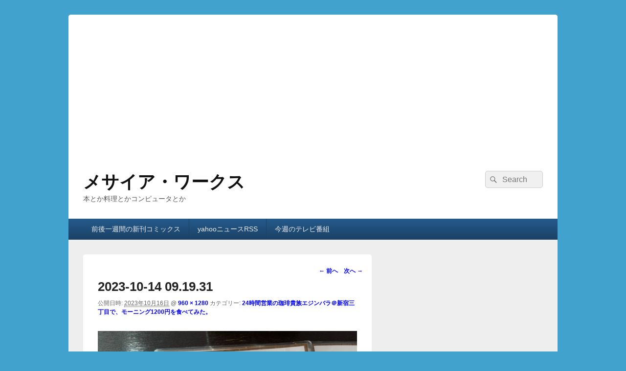

--- FILE ---
content_type: text/html; charset=UTF-8
request_url: https://www.messiahworks.com/archives/28506/2023-10-14-09-19-31
body_size: 26450
content:
<!DOCTYPE html>

<html dir="ltr" lang="ja" prefix="og: https://ogp.me/ns#">

<head>
    <meta charset="UTF-8" />
    <meta name="viewport" content="width=device-width, initial-scale=1">
    <link rel="profile" href="http://gmpg.org/xfn/11" />
    <link rel="pingback" href="https://www.messiahworks.com/xmlrpc.php" />
    <title>2023-10-14 09.19.31 | メサイア・ワークス</title>

		<!-- All in One SEO 4.9.3 - aioseo.com -->
	<meta name="robots" content="max-image-preview:large" />
	<meta name="author" content="admin"/>
	<link rel="canonical" href="https://www.messiahworks.com/archives/28506/2023-10-14-09-19-31" />
	<meta name="generator" content="All in One SEO (AIOSEO) 4.9.3" />
		<meta property="og:locale" content="ja_JP" />
		<meta property="og:site_name" content="メサイア・ワークス | 本とか料理とかコンピュータとか" />
		<meta property="og:type" content="article" />
		<meta property="og:title" content="2023-10-14 09.19.31 | メサイア・ワークス" />
		<meta property="og:url" content="https://www.messiahworks.com/archives/28506/2023-10-14-09-19-31" />
		<meta property="article:published_time" content="2023-10-16T04:50:20+00:00" />
		<meta property="article:modified_time" content="2023-10-16T04:50:20+00:00" />
		<meta name="twitter:card" content="summary" />
		<meta name="twitter:title" content="2023-10-14 09.19.31 | メサイア・ワークス" />
		<script type="application/ld+json" class="aioseo-schema">
			{"@context":"https:\/\/schema.org","@graph":[{"@type":"BreadcrumbList","@id":"https:\/\/www.messiahworks.com\/archives\/28506\/2023-10-14-09-19-31#breadcrumblist","itemListElement":[{"@type":"ListItem","@id":"https:\/\/www.messiahworks.com#listItem","position":1,"name":"Home","item":"https:\/\/www.messiahworks.com","nextItem":{"@type":"ListItem","@id":"https:\/\/www.messiahworks.com\/archives\/28506\/2023-10-14-09-19-31#listItem","name":"2023-10-14 09.19.31"}},{"@type":"ListItem","@id":"https:\/\/www.messiahworks.com\/archives\/28506\/2023-10-14-09-19-31#listItem","position":2,"name":"2023-10-14 09.19.31","previousItem":{"@type":"ListItem","@id":"https:\/\/www.messiahworks.com#listItem","name":"Home"}}]},{"@type":"ItemPage","@id":"https:\/\/www.messiahworks.com\/archives\/28506\/2023-10-14-09-19-31#itempage","url":"https:\/\/www.messiahworks.com\/archives\/28506\/2023-10-14-09-19-31","name":"2023-10-14 09.19.31 | \u30e1\u30b5\u30a4\u30a2\u30fb\u30ef\u30fc\u30af\u30b9","inLanguage":"ja","isPartOf":{"@id":"https:\/\/www.messiahworks.com\/#website"},"breadcrumb":{"@id":"https:\/\/www.messiahworks.com\/archives\/28506\/2023-10-14-09-19-31#breadcrumblist"},"author":{"@id":"https:\/\/www.messiahworks.com\/archives\/author\/admin#author"},"creator":{"@id":"https:\/\/www.messiahworks.com\/archives\/author\/admin#author"},"datePublished":"2023-10-16T13:50:20+09:00","dateModified":"2023-10-16T13:50:20+09:00"},{"@type":"Organization","@id":"https:\/\/www.messiahworks.com\/#organization","name":"\u30e1\u30b5\u30a4\u30a2\u30fb\u30ef\u30fc\u30af\u30b9","description":"\u672c\u3068\u304b\u6599\u7406\u3068\u304b\u30b3\u30f3\u30d4\u30e5\u30fc\u30bf\u3068\u304b","url":"https:\/\/www.messiahworks.com\/"},{"@type":"Person","@id":"https:\/\/www.messiahworks.com\/archives\/author\/admin#author","url":"https:\/\/www.messiahworks.com\/archives\/author\/admin","name":"admin","image":{"@type":"ImageObject","@id":"https:\/\/www.messiahworks.com\/archives\/28506\/2023-10-14-09-19-31#authorImage","url":"https:\/\/secure.gravatar.com\/avatar\/03feacdb85a048d33019803f597cb4592a4d75263f1554960d0bf0d97a2ac77b?s=96&d=mm&r=g","width":96,"height":96,"caption":"admin"}},{"@type":"WebSite","@id":"https:\/\/www.messiahworks.com\/#website","url":"https:\/\/www.messiahworks.com\/","name":"\u30e1\u30b5\u30a4\u30a2\u30fb\u30ef\u30fc\u30af\u30b9","description":"\u672c\u3068\u304b\u6599\u7406\u3068\u304b\u30b3\u30f3\u30d4\u30e5\u30fc\u30bf\u3068\u304b","inLanguage":"ja","publisher":{"@id":"https:\/\/www.messiahworks.com\/#organization"}}]}
		</script>
		<!-- All in One SEO -->

<link rel='dns-prefetch' href='//static.addtoany.com' />
<link rel='dns-prefetch' href='//platform-api.sharethis.com' />
<link rel="alternate" type="application/rss+xml" title="メサイア・ワークス &raquo; フィード" href="https://www.messiahworks.com/feed" />
<link rel="alternate" title="oEmbed (JSON)" type="application/json+oembed" href="https://www.messiahworks.com/wp-json/oembed/1.0/embed?url=https%3A%2F%2Fwww.messiahworks.com%2Farchives%2F28506%2F2023-10-14-09-19-31" />
<link rel="alternate" title="oEmbed (XML)" type="text/xml+oembed" href="https://www.messiahworks.com/wp-json/oembed/1.0/embed?url=https%3A%2F%2Fwww.messiahworks.com%2Farchives%2F28506%2F2023-10-14-09-19-31&#038;format=xml" />
<style id='wp-img-auto-sizes-contain-inline-css' type='text/css'>
img:is([sizes=auto i],[sizes^="auto," i]){contain-intrinsic-size:3000px 1500px}
/*# sourceURL=wp-img-auto-sizes-contain-inline-css */
</style>
<link rel='stylesheet' id='urvanov_syntax_highlighter-css' href='https://www.messiahworks.com/wp-content/plugins/urvanov-syntax-highlighter/css/min/urvanov_syntax_highlighter.min.css?ver=2.8.40' type='text/css' media='all' />
<style id='wp-emoji-styles-inline-css' type='text/css'>

	img.wp-smiley, img.emoji {
		display: inline !important;
		border: none !important;
		box-shadow: none !important;
		height: 1em !important;
		width: 1em !important;
		margin: 0 0.07em !important;
		vertical-align: -0.1em !important;
		background: none !important;
		padding: 0 !important;
	}
/*# sourceURL=wp-emoji-styles-inline-css */
</style>
<style id='wp-block-library-inline-css' type='text/css'>
:root{--wp-block-synced-color:#7a00df;--wp-block-synced-color--rgb:122,0,223;--wp-bound-block-color:var(--wp-block-synced-color);--wp-editor-canvas-background:#ddd;--wp-admin-theme-color:#007cba;--wp-admin-theme-color--rgb:0,124,186;--wp-admin-theme-color-darker-10:#006ba1;--wp-admin-theme-color-darker-10--rgb:0,107,160.5;--wp-admin-theme-color-darker-20:#005a87;--wp-admin-theme-color-darker-20--rgb:0,90,135;--wp-admin-border-width-focus:2px}@media (min-resolution:192dpi){:root{--wp-admin-border-width-focus:1.5px}}.wp-element-button{cursor:pointer}:root .has-very-light-gray-background-color{background-color:#eee}:root .has-very-dark-gray-background-color{background-color:#313131}:root .has-very-light-gray-color{color:#eee}:root .has-very-dark-gray-color{color:#313131}:root .has-vivid-green-cyan-to-vivid-cyan-blue-gradient-background{background:linear-gradient(135deg,#00d084,#0693e3)}:root .has-purple-crush-gradient-background{background:linear-gradient(135deg,#34e2e4,#4721fb 50%,#ab1dfe)}:root .has-hazy-dawn-gradient-background{background:linear-gradient(135deg,#faaca8,#dad0ec)}:root .has-subdued-olive-gradient-background{background:linear-gradient(135deg,#fafae1,#67a671)}:root .has-atomic-cream-gradient-background{background:linear-gradient(135deg,#fdd79a,#004a59)}:root .has-nightshade-gradient-background{background:linear-gradient(135deg,#330968,#31cdcf)}:root .has-midnight-gradient-background{background:linear-gradient(135deg,#020381,#2874fc)}:root{--wp--preset--font-size--normal:16px;--wp--preset--font-size--huge:42px}.has-regular-font-size{font-size:1em}.has-larger-font-size{font-size:2.625em}.has-normal-font-size{font-size:var(--wp--preset--font-size--normal)}.has-huge-font-size{font-size:var(--wp--preset--font-size--huge)}.has-text-align-center{text-align:center}.has-text-align-left{text-align:left}.has-text-align-right{text-align:right}.has-fit-text{white-space:nowrap!important}#end-resizable-editor-section{display:none}.aligncenter{clear:both}.items-justified-left{justify-content:flex-start}.items-justified-center{justify-content:center}.items-justified-right{justify-content:flex-end}.items-justified-space-between{justify-content:space-between}.screen-reader-text{border:0;clip-path:inset(50%);height:1px;margin:-1px;overflow:hidden;padding:0;position:absolute;width:1px;word-wrap:normal!important}.screen-reader-text:focus{background-color:#ddd;clip-path:none;color:#444;display:block;font-size:1em;height:auto;left:5px;line-height:normal;padding:15px 23px 14px;text-decoration:none;top:5px;width:auto;z-index:100000}html :where(.has-border-color){border-style:solid}html :where([style*=border-top-color]){border-top-style:solid}html :where([style*=border-right-color]){border-right-style:solid}html :where([style*=border-bottom-color]){border-bottom-style:solid}html :where([style*=border-left-color]){border-left-style:solid}html :where([style*=border-width]){border-style:solid}html :where([style*=border-top-width]){border-top-style:solid}html :where([style*=border-right-width]){border-right-style:solid}html :where([style*=border-bottom-width]){border-bottom-style:solid}html :where([style*=border-left-width]){border-left-style:solid}html :where(img[class*=wp-image-]){height:auto;max-width:100%}:where(figure){margin:0 0 1em}html :where(.is-position-sticky){--wp-admin--admin-bar--position-offset:var(--wp-admin--admin-bar--height,0px)}@media screen and (max-width:600px){html :where(.is-position-sticky){--wp-admin--admin-bar--position-offset:0px}}

/*# sourceURL=wp-block-library-inline-css */
</style><style id='global-styles-inline-css' type='text/css'>
:root{--wp--preset--aspect-ratio--square: 1;--wp--preset--aspect-ratio--4-3: 4/3;--wp--preset--aspect-ratio--3-4: 3/4;--wp--preset--aspect-ratio--3-2: 3/2;--wp--preset--aspect-ratio--2-3: 2/3;--wp--preset--aspect-ratio--16-9: 16/9;--wp--preset--aspect-ratio--9-16: 9/16;--wp--preset--color--black: #000000;--wp--preset--color--cyan-bluish-gray: #abb8c3;--wp--preset--color--white: #ffffff;--wp--preset--color--pale-pink: #f78da7;--wp--preset--color--vivid-red: #cf2e2e;--wp--preset--color--luminous-vivid-orange: #ff6900;--wp--preset--color--luminous-vivid-amber: #fcb900;--wp--preset--color--light-green-cyan: #7bdcb5;--wp--preset--color--vivid-green-cyan: #00d084;--wp--preset--color--pale-cyan-blue: #8ed1fc;--wp--preset--color--vivid-cyan-blue: #0693e3;--wp--preset--color--vivid-purple: #9b51e0;--wp--preset--color--dark-gray: #373737;--wp--preset--color--medium-gray: #cccccc;--wp--preset--color--light-gray: #eeeeee;--wp--preset--color--blue: #1982d1;--wp--preset--gradient--vivid-cyan-blue-to-vivid-purple: linear-gradient(135deg,rgb(6,147,227) 0%,rgb(155,81,224) 100%);--wp--preset--gradient--light-green-cyan-to-vivid-green-cyan: linear-gradient(135deg,rgb(122,220,180) 0%,rgb(0,208,130) 100%);--wp--preset--gradient--luminous-vivid-amber-to-luminous-vivid-orange: linear-gradient(135deg,rgb(252,185,0) 0%,rgb(255,105,0) 100%);--wp--preset--gradient--luminous-vivid-orange-to-vivid-red: linear-gradient(135deg,rgb(255,105,0) 0%,rgb(207,46,46) 100%);--wp--preset--gradient--very-light-gray-to-cyan-bluish-gray: linear-gradient(135deg,rgb(238,238,238) 0%,rgb(169,184,195) 100%);--wp--preset--gradient--cool-to-warm-spectrum: linear-gradient(135deg,rgb(74,234,220) 0%,rgb(151,120,209) 20%,rgb(207,42,186) 40%,rgb(238,44,130) 60%,rgb(251,105,98) 80%,rgb(254,248,76) 100%);--wp--preset--gradient--blush-light-purple: linear-gradient(135deg,rgb(255,206,236) 0%,rgb(152,150,240) 100%);--wp--preset--gradient--blush-bordeaux: linear-gradient(135deg,rgb(254,205,165) 0%,rgb(254,45,45) 50%,rgb(107,0,62) 100%);--wp--preset--gradient--luminous-dusk: linear-gradient(135deg,rgb(255,203,112) 0%,rgb(199,81,192) 50%,rgb(65,88,208) 100%);--wp--preset--gradient--pale-ocean: linear-gradient(135deg,rgb(255,245,203) 0%,rgb(182,227,212) 50%,rgb(51,167,181) 100%);--wp--preset--gradient--electric-grass: linear-gradient(135deg,rgb(202,248,128) 0%,rgb(113,206,126) 100%);--wp--preset--gradient--midnight: linear-gradient(135deg,rgb(2,3,129) 0%,rgb(40,116,252) 100%);--wp--preset--font-size--small: 14px;--wp--preset--font-size--medium: 20px;--wp--preset--font-size--large: 24px;--wp--preset--font-size--x-large: 42px;--wp--preset--font-size--normal: 16px;--wp--preset--font-size--huge: 26px;--wp--preset--spacing--20: 0.44rem;--wp--preset--spacing--30: 0.67rem;--wp--preset--spacing--40: 1rem;--wp--preset--spacing--50: 1.5rem;--wp--preset--spacing--60: 2.25rem;--wp--preset--spacing--70: 3.38rem;--wp--preset--spacing--80: 5.06rem;--wp--preset--shadow--natural: 6px 6px 9px rgba(0, 0, 0, 0.2);--wp--preset--shadow--deep: 12px 12px 50px rgba(0, 0, 0, 0.4);--wp--preset--shadow--sharp: 6px 6px 0px rgba(0, 0, 0, 0.2);--wp--preset--shadow--outlined: 6px 6px 0px -3px rgb(255, 255, 255), 6px 6px rgb(0, 0, 0);--wp--preset--shadow--crisp: 6px 6px 0px rgb(0, 0, 0);}:where(.is-layout-flex){gap: 0.5em;}:where(.is-layout-grid){gap: 0.5em;}body .is-layout-flex{display: flex;}.is-layout-flex{flex-wrap: wrap;align-items: center;}.is-layout-flex > :is(*, div){margin: 0;}body .is-layout-grid{display: grid;}.is-layout-grid > :is(*, div){margin: 0;}:where(.wp-block-columns.is-layout-flex){gap: 2em;}:where(.wp-block-columns.is-layout-grid){gap: 2em;}:where(.wp-block-post-template.is-layout-flex){gap: 1.25em;}:where(.wp-block-post-template.is-layout-grid){gap: 1.25em;}.has-black-color{color: var(--wp--preset--color--black) !important;}.has-cyan-bluish-gray-color{color: var(--wp--preset--color--cyan-bluish-gray) !important;}.has-white-color{color: var(--wp--preset--color--white) !important;}.has-pale-pink-color{color: var(--wp--preset--color--pale-pink) !important;}.has-vivid-red-color{color: var(--wp--preset--color--vivid-red) !important;}.has-luminous-vivid-orange-color{color: var(--wp--preset--color--luminous-vivid-orange) !important;}.has-luminous-vivid-amber-color{color: var(--wp--preset--color--luminous-vivid-amber) !important;}.has-light-green-cyan-color{color: var(--wp--preset--color--light-green-cyan) !important;}.has-vivid-green-cyan-color{color: var(--wp--preset--color--vivid-green-cyan) !important;}.has-pale-cyan-blue-color{color: var(--wp--preset--color--pale-cyan-blue) !important;}.has-vivid-cyan-blue-color{color: var(--wp--preset--color--vivid-cyan-blue) !important;}.has-vivid-purple-color{color: var(--wp--preset--color--vivid-purple) !important;}.has-black-background-color{background-color: var(--wp--preset--color--black) !important;}.has-cyan-bluish-gray-background-color{background-color: var(--wp--preset--color--cyan-bluish-gray) !important;}.has-white-background-color{background-color: var(--wp--preset--color--white) !important;}.has-pale-pink-background-color{background-color: var(--wp--preset--color--pale-pink) !important;}.has-vivid-red-background-color{background-color: var(--wp--preset--color--vivid-red) !important;}.has-luminous-vivid-orange-background-color{background-color: var(--wp--preset--color--luminous-vivid-orange) !important;}.has-luminous-vivid-amber-background-color{background-color: var(--wp--preset--color--luminous-vivid-amber) !important;}.has-light-green-cyan-background-color{background-color: var(--wp--preset--color--light-green-cyan) !important;}.has-vivid-green-cyan-background-color{background-color: var(--wp--preset--color--vivid-green-cyan) !important;}.has-pale-cyan-blue-background-color{background-color: var(--wp--preset--color--pale-cyan-blue) !important;}.has-vivid-cyan-blue-background-color{background-color: var(--wp--preset--color--vivid-cyan-blue) !important;}.has-vivid-purple-background-color{background-color: var(--wp--preset--color--vivid-purple) !important;}.has-black-border-color{border-color: var(--wp--preset--color--black) !important;}.has-cyan-bluish-gray-border-color{border-color: var(--wp--preset--color--cyan-bluish-gray) !important;}.has-white-border-color{border-color: var(--wp--preset--color--white) !important;}.has-pale-pink-border-color{border-color: var(--wp--preset--color--pale-pink) !important;}.has-vivid-red-border-color{border-color: var(--wp--preset--color--vivid-red) !important;}.has-luminous-vivid-orange-border-color{border-color: var(--wp--preset--color--luminous-vivid-orange) !important;}.has-luminous-vivid-amber-border-color{border-color: var(--wp--preset--color--luminous-vivid-amber) !important;}.has-light-green-cyan-border-color{border-color: var(--wp--preset--color--light-green-cyan) !important;}.has-vivid-green-cyan-border-color{border-color: var(--wp--preset--color--vivid-green-cyan) !important;}.has-pale-cyan-blue-border-color{border-color: var(--wp--preset--color--pale-cyan-blue) !important;}.has-vivid-cyan-blue-border-color{border-color: var(--wp--preset--color--vivid-cyan-blue) !important;}.has-vivid-purple-border-color{border-color: var(--wp--preset--color--vivid-purple) !important;}.has-vivid-cyan-blue-to-vivid-purple-gradient-background{background: var(--wp--preset--gradient--vivid-cyan-blue-to-vivid-purple) !important;}.has-light-green-cyan-to-vivid-green-cyan-gradient-background{background: var(--wp--preset--gradient--light-green-cyan-to-vivid-green-cyan) !important;}.has-luminous-vivid-amber-to-luminous-vivid-orange-gradient-background{background: var(--wp--preset--gradient--luminous-vivid-amber-to-luminous-vivid-orange) !important;}.has-luminous-vivid-orange-to-vivid-red-gradient-background{background: var(--wp--preset--gradient--luminous-vivid-orange-to-vivid-red) !important;}.has-very-light-gray-to-cyan-bluish-gray-gradient-background{background: var(--wp--preset--gradient--very-light-gray-to-cyan-bluish-gray) !important;}.has-cool-to-warm-spectrum-gradient-background{background: var(--wp--preset--gradient--cool-to-warm-spectrum) !important;}.has-blush-light-purple-gradient-background{background: var(--wp--preset--gradient--blush-light-purple) !important;}.has-blush-bordeaux-gradient-background{background: var(--wp--preset--gradient--blush-bordeaux) !important;}.has-luminous-dusk-gradient-background{background: var(--wp--preset--gradient--luminous-dusk) !important;}.has-pale-ocean-gradient-background{background: var(--wp--preset--gradient--pale-ocean) !important;}.has-electric-grass-gradient-background{background: var(--wp--preset--gradient--electric-grass) !important;}.has-midnight-gradient-background{background: var(--wp--preset--gradient--midnight) !important;}.has-small-font-size{font-size: var(--wp--preset--font-size--small) !important;}.has-medium-font-size{font-size: var(--wp--preset--font-size--medium) !important;}.has-large-font-size{font-size: var(--wp--preset--font-size--large) !important;}.has-x-large-font-size{font-size: var(--wp--preset--font-size--x-large) !important;}
/*# sourceURL=global-styles-inline-css */
</style>

<style id='classic-theme-styles-inline-css' type='text/css'>
/*! This file is auto-generated */
.wp-block-button__link{color:#fff;background-color:#32373c;border-radius:9999px;box-shadow:none;text-decoration:none;padding:calc(.667em + 2px) calc(1.333em + 2px);font-size:1.125em}.wp-block-file__button{background:#32373c;color:#fff;text-decoration:none}
/*# sourceURL=/wp-includes/css/classic-themes.min.css */
</style>
<link rel='stylesheet' id='yyi_rinker_stylesheet-css' href='https://www.messiahworks.com/wp-content/plugins/yyi-rinker/css/style.css?v=1.11.1&#038;ver=6.9' type='text/css' media='all' />
<link rel='stylesheet' id='genericons-css' href='https://www.messiahworks.com/wp-content/themes/catch-box/genericons/genericons.css?ver=3.4.1' type='text/css' media='all' />
<link rel='stylesheet' id='catchbox-style-css' href='https://www.messiahworks.com/wp-content/themes/catch-box/style.css?ver=20251212-13055' type='text/css' media='all' />
<link rel='stylesheet' id='catchbox-block-style-css' href='https://www.messiahworks.com/wp-content/themes/catch-box/css/blocks.css?ver=1.0' type='text/css' media='all' />
<link rel='stylesheet' id='blue-css' href='https://www.messiahworks.com/wp-content/themes/catch-box/colors/blue.css' type='text/css' media='all' />
<link rel='stylesheet' id='addtoany-css' href='https://www.messiahworks.com/wp-content/plugins/add-to-any/addtoany.min.css?ver=1.16' type='text/css' media='all' />
<script type="text/javascript" src="https://www.messiahworks.com/wp-includes/js/jquery/jquery.min.js?ver=3.7.1" id="jquery-core-js"></script>
<script type="text/javascript" src="https://www.messiahworks.com/wp-includes/js/jquery/jquery-migrate.min.js?ver=3.4.1" id="jquery-migrate-js"></script>
<script type="text/javascript" id="urvanov_syntax_highlighter_js-js-extra">
/* <![CDATA[ */
var UrvanovSyntaxHighlighterSyntaxSettings = {"version":"2.8.40","is_admin":"0","ajaxurl":"https://www.messiahworks.com/wp-admin/admin-ajax.php","prefix":"urvanov-syntax-highlighter-","setting":"urvanov-syntax-highlighter-setting","selected":"urvanov-syntax-highlighter-setting-selected","changed":"urvanov-syntax-highlighter-setting-changed","special":"urvanov-syntax-highlighter-setting-special","orig_value":"data-orig-value","debug":""};
var UrvanovSyntaxHighlighterSyntaxStrings = {"copy":"Copied to the clipboard","minimize":"Click To Expand Code"};
//# sourceURL=urvanov_syntax_highlighter_js-js-extra
/* ]]> */
</script>
<script type="text/javascript" src="https://www.messiahworks.com/wp-content/plugins/urvanov-syntax-highlighter/js/min/urvanov_syntax_highlighter.min.js?ver=2.8.40" id="urvanov_syntax_highlighter_js-js"></script>
<script type="text/javascript" id="addtoany-core-js-before">
/* <![CDATA[ */
window.a2a_config=window.a2a_config||{};a2a_config.callbacks=[];a2a_config.overlays=[];a2a_config.templates={};a2a_localize = {
	Share: "共有",
	Save: "ブックマーク",
	Subscribe: "購読",
	Email: "メール",
	Bookmark: "ブックマーク",
	ShowAll: "すべて表示する",
	ShowLess: "小さく表示する",
	FindServices: "サービスを探す",
	FindAnyServiceToAddTo: "追加するサービスを今すぐ探す",
	PoweredBy: "Powered by",
	ShareViaEmail: "メールでシェアする",
	SubscribeViaEmail: "メールで購読する",
	BookmarkInYourBrowser: "ブラウザにブックマーク",
	BookmarkInstructions: "このページをブックマークするには、 Ctrl+D または \u2318+D を押下。",
	AddToYourFavorites: "お気に入りに追加",
	SendFromWebOrProgram: "任意のメールアドレスまたはメールプログラムから送信",
	EmailProgram: "メールプログラム",
	More: "詳細&#8230;",
	ThanksForSharing: "共有ありがとうございます !",
	ThanksForFollowing: "フォローありがとうございます !"
};


//# sourceURL=addtoany-core-js-before
/* ]]> */
</script>
<script type="text/javascript" defer src="https://static.addtoany.com/menu/page.js" id="addtoany-core-js"></script>
<script type="text/javascript" defer src="https://www.messiahworks.com/wp-content/plugins/add-to-any/addtoany.min.js?ver=1.1" id="addtoany-jquery-js"></script>
<script type="text/javascript" id="catchbox-menu-js-extra">
/* <![CDATA[ */
var screenReaderText = {"expand":"\u30b5\u30d6\u30e1\u30cb\u30e5\u30fc\u3092\u5c55\u958b","collapse":"\u30b5\u30d6\u30e1\u30cb\u30e5\u30fc\u3092\u9589\u3058\u308b"};
//# sourceURL=catchbox-menu-js-extra
/* ]]> */
</script>
<script type="text/javascript" src="https://www.messiahworks.com/wp-content/themes/catch-box/js/menu.min.js?ver=2.1.1.1" id="catchbox-menu-js"></script>
<script type="text/javascript" src="//platform-api.sharethis.com/js/sharethis.js#source=googleanalytics-wordpress#product=ga&amp;property=590299078a1d6900124f1767" id="googleanalytics-platform-sharethis-js"></script>
<link rel="https://api.w.org/" href="https://www.messiahworks.com/wp-json/" /><link rel="alternate" title="JSON" type="application/json" href="https://www.messiahworks.com/wp-json/wp/v2/media/28509" /><link rel="EditURI" type="application/rsd+xml" title="RSD" href="https://www.messiahworks.com/xmlrpc.php?rsd" />
<meta name="generator" content="WordPress 6.9" />
<link rel='shortlink' href='https://www.messiahworks.com/?p=28509' />
<meta name="google-site-verification" content="MVx1VrwynthVmZ_geLsn5lMHu4--uiZdLzur8WUTTls" /><style>
.yyi-rinker-images {
    display: flex;
    justify-content: center;
    align-items: center;
    position: relative;

}
div.yyi-rinker-image img.yyi-rinker-main-img.hidden {
    display: none;
}

.yyi-rinker-images-arrow {
    cursor: pointer;
    position: absolute;
    top: 50%;
    display: block;
    margin-top: -11px;
    opacity: 0.6;
    width: 22px;
}

.yyi-rinker-images-arrow-left{
    left: -10px;
}
.yyi-rinker-images-arrow-right{
    right: -10px;
}

.yyi-rinker-images-arrow-left.hidden {
    display: none;
}

.yyi-rinker-images-arrow-right.hidden {
    display: none;
}
div.yyi-rinker-contents.yyi-rinker-design-tate  div.yyi-rinker-box{
    flex-direction: column;
}

div.yyi-rinker-contents.yyi-rinker-design-slim div.yyi-rinker-box .yyi-rinker-links {
    flex-direction: column;
}

div.yyi-rinker-contents.yyi-rinker-design-slim div.yyi-rinker-info {
    width: 100%;
}

div.yyi-rinker-contents.yyi-rinker-design-slim .yyi-rinker-title {
    text-align: center;
}

div.yyi-rinker-contents.yyi-rinker-design-slim .yyi-rinker-links {
    text-align: center;
}
div.yyi-rinker-contents.yyi-rinker-design-slim .yyi-rinker-image {
    margin: auto;
}

div.yyi-rinker-contents.yyi-rinker-design-slim div.yyi-rinker-info ul.yyi-rinker-links li {
	align-self: stretch;
}
div.yyi-rinker-contents.yyi-rinker-design-slim div.yyi-rinker-box div.yyi-rinker-info {
	padding: 0;
}
div.yyi-rinker-contents.yyi-rinker-design-slim div.yyi-rinker-box {
	flex-direction: column;
	padding: 14px 5px 0;
}

.yyi-rinker-design-slim div.yyi-rinker-box div.yyi-rinker-info {
	text-align: center;
}

.yyi-rinker-design-slim div.price-box span.price {
	display: block;
}

div.yyi-rinker-contents.yyi-rinker-design-slim div.yyi-rinker-info div.yyi-rinker-title a{
	font-size:16px;
}

div.yyi-rinker-contents.yyi-rinker-design-slim ul.yyi-rinker-links li.amazonkindlelink:before,  div.yyi-rinker-contents.yyi-rinker-design-slim ul.yyi-rinker-links li.amazonlink:before,  div.yyi-rinker-contents.yyi-rinker-design-slim ul.yyi-rinker-links li.rakutenlink:before, div.yyi-rinker-contents.yyi-rinker-design-slim ul.yyi-rinker-links li.yahoolink:before, div.yyi-rinker-contents.yyi-rinker-design-slim ul.yyi-rinker-links li.mercarilink:before {
	font-size:12px;
}

div.yyi-rinker-contents.yyi-rinker-design-slim ul.yyi-rinker-links li a {
	font-size: 13px;
}
.entry-content ul.yyi-rinker-links li {
	padding: 0;
}

div.yyi-rinker-contents .yyi-rinker-attention.attention_desing_right_ribbon {
    width: 89px;
    height: 91px;
    position: absolute;
    top: -1px;
    right: -1px;
    left: auto;
    overflow: hidden;
}

div.yyi-rinker-contents .yyi-rinker-attention.attention_desing_right_ribbon span {
    display: inline-block;
    width: 146px;
    position: absolute;
    padding: 4px 0;
    left: -13px;
    top: 12px;
    text-align: center;
    font-size: 12px;
    line-height: 24px;
    -webkit-transform: rotate(45deg);
    transform: rotate(45deg);
    box-shadow: 0 1px 3px rgba(0, 0, 0, 0.2);
}

div.yyi-rinker-contents .yyi-rinker-attention.attention_desing_right_ribbon {
    background: none;
}
.yyi-rinker-attention.attention_desing_right_ribbon .yyi-rinker-attention-after,
.yyi-rinker-attention.attention_desing_right_ribbon .yyi-rinker-attention-before{
display:none;
}
div.yyi-rinker-use-right_ribbon div.yyi-rinker-title {
    margin-right: 2rem;
}

				</style>	<style>
		/* Link color */
		a,
		#site-title a:focus,
		#site-title a:hover,
		#site-title a:active,
		.entry-title a:hover,
		.entry-title a:focus,
		.entry-title a:active,
		.widget_catchbox_ephemera .comments-link a:hover,
		section.recent-posts .other-recent-posts a[rel="bookmark"]:hover,
		section.recent-posts .other-recent-posts .comments-link a:hover,
		.format-image footer.entry-meta a:hover,
		#site-generator a:hover {
			color: #0000ff;
		}
		section.recent-posts .other-recent-posts .comments-link a:hover {
			border-color: #0000ff;
		}
	</style>
<!-- All in one Favicon 4.8 --><link rel="shortcut icon" href="https://www.messiahworks.com/wp-content/uploads/2014/04/favicon.png" />
<link rel="apple-touch-icon" href="https://www.messiahworks.com/wp-content/uploads/2014/04/festisite_lego3.png" />
<link rel="icon" href="https://www.messiahworks.com/wp-content/uploads/2014/04/favicon1.png" type="image/png"/>
<script>
(function() {
	(function (i, s, o, g, r, a, m) {
		i['GoogleAnalyticsObject'] = r;
		i[r] = i[r] || function () {
				(i[r].q = i[r].q || []).push(arguments)
			}, i[r].l = 1 * new Date();
		a = s.createElement(o),
			m = s.getElementsByTagName(o)[0];
		a.async = 1;
		a.src = g;
		m.parentNode.insertBefore(a, m)
	})(window, document, 'script', 'https://google-analytics.com/analytics.js', 'ga');

	ga('create', 'UA-26194897-1', 'auto');
			ga('send', 'pageview');
	})();
</script>
<link rel="amphtml" href="https://www.messiahworks.com/archives/28506/2023-10-14-09-19-31?amp"><meta data-pso-pv="1.2.1" data-pso-pt="singlePost" data-pso-th="9312fd1e026f77e17980db01bf488307"><script async src="//pagead2.googlesyndication.com/pagead/js/adsbygoogle.js"></script><script pagespeed_no_defer="" data-pso-version="20170403_083938">window.dynamicgoogletags={config:[]};dynamicgoogletags.config=["ca-pub-1698428053090572",[[[["ARTICLE",0,null,[],-1],["10px","30px",0],3,null,"8865398645",0],[["HEADER",0,null,[]],["10px","10px",1],1,null,"6335311446",0],[["ASIDE",null,"secondary",[]],["10px","10px",0],1,[0],"3800647448",0,null,null,5]]],[[[[null,[[20,20]],null,34,1,1]],[[["BODY",0,null,[]],["10px","10px",1],1,[4],null,0,null,null,2],[["HEADER",0,null,[]],["10px","10px",1],0,[4],null,0,null,null,4],[["HEADER",0,null,[]],["10px","10px",1],1,[4],null,0,null,null,4],[["DIV",null,"site-generator",[]],["10px","10px",1],1,[5],null,0,null,null,5],[["DIV",null,null,["copyright"]],["10px","10px",1],3,[5],null,0,null,null,6],[["DIV",null,"site-generator",[]],["10px","10px",1],2,[5],null,0,null,null,5],[["DIV",null,"site-generator",[]],["10px","10px",1],3,[5],null,0,null,null,5],[["BODY",0,null,[]],["10px","10px",1],2,[5],null,0,null,null,2],[["ARTICLE",0,null,[],1],["10px","10px",0],0,[0],null,0],[["ARTICLE",0,null,[],2],["10px","10px",0],0,[0],null,0],[["ARTICLE",0,null,[],-1],["10px","10px",0],3,[0],null,0],[["HEADER",0,null,[]],["10px","10px",1],2,[2],null,0,null,null,4],[["HEADER",0,null,[]],["10px","10px",1],3,[2],null,0,null,null,4],[["DIV",null,"header-content",[]],["10px","10px",1],3,[2],null,0,null,null,5],[["ASIDE",null,"secondary",[]],["10px","10px",1],3,[3],null,0,null,null,5],[["SECTION",null,"recent-posts-3",[]],["10px","10px",1],1,[1],null,0,null,null,6],[["SECTION",null,"recent-posts-3",[]],["10px","10px",1],2,[3],null,0,null,null,6],[["SECTION",null,"recent-posts-3",[]],["10px","10px",1],3,[3],null,0,null,null,6],[["SECTION",null,"tag_cloud-3",[]],["10px","10px",1],1,[1],null,0,null,null,6],[["SECTION",null,"tag_cloud-3",[]],["10px","10px",1],2,[1],null,0,null,null,6],[["SECTION",null,"tag_cloud-3",[]],["10px","10px",1],3,[1],null,0,null,null,6],[["SECTION",null,"text-11",[]],["10px","10px",1],1,[3],null,0,null,null,6],[["SECTION",null,"text-11",[]],["10px","10px",1],2,[3],null,0,null,null,6],[["DIV",null,"content",[]],["10px","10px",1],3,[1],null,0,null,null,6],[["SECTION",null,"text-12",[]],["10px","10px",1],1,[1],null,0,null,null,6],[["SECTION",null,"text-12",[]],["10px","10px",1],2,[1],null,0,null,null,6],[["SECTION",null,"text-12",[]],["10px","10px",1],3,[1],null,0,null,null,6],[["ARTICLE",0,null,[],3],["10px","10px",0],0,[0],null,0],[["DIV",null,"first",[]],["10px","10px",1],3,[5],null,0,null,null,6],[["ASIDE",null,"text-14",[]],["10px","10px",1],1,[3],null,0,null,null,7],[["ASIDE",null,"text-14",[]],["10px","10px",1],2,[3],null,0,null,null,7],[["DIV",null,"hgroup",[]],["10px","10px",1],3,[2],null,0,null,null,7],[["ASIDE",null,"secondary",[]],["10px","10px",1],1,[0],null,0,null,null,5]],["4113008640","5589741840","7066475047","8543208246","1019941444"],["ARTICLE",null,null,[]],"20170214_040801"]],"WordPressSinglePost","3377268244",null,0.01,null,[null,1494920583486],0.01,0,null,null,"http://www.messiahworks.com"];(function(){var h=this,aa=function(a){var b=typeof a;if("object"==b)if(a){if(a instanceof Array)return"array";if(a instanceof Object)return b;var c=Object.prototype.toString.call(a);if("[object Window]"==c)return"object";if("[object Array]"==c||"number"==typeof a.length&&"undefined"!=typeof a.splice&&"undefined"!=typeof a.propertyIsEnumerable&&!a.propertyIsEnumerable("splice"))return"array";if("[object Function]"==c||"undefined"!=typeof a.call&&"undefined"!=typeof a.propertyIsEnumerable&&!a.propertyIsEnumerable("call"))return"function"}else return"null";
else if("function"==b&&"undefined"==typeof a.call)return"object";return b},p=function(a){return"number"==typeof a},ba=function(a,b){var c=Array.prototype.slice.call(arguments,1);return function(){var b=c.slice();b.push.apply(b,arguments);return a.apply(this,b)}},r=function(a,b){function c(){}c.prototype=b.prototype;a.Ra=b.prototype;a.prototype=new c;a.prototype.constructor=a;a.Ta=function(a,c,f){for(var d=Array(arguments.length-2),e=2;e<arguments.length;e++)d[e-2]=arguments[e];return b.prototype[c].apply(a,
d)}};var ca=String.prototype.trim?function(a){return a.trim()}:function(a){return a.replace(/^[\s\xa0]+|[\s\xa0]+$/g,"")},da=function(a,b){return a<b?-1:a>b?1:0},ea=function(a){return String(a).replace(/\-([a-z])/g,function(a,c){return c.toUpperCase()})};var fa=Array.prototype.forEach?function(a,b,c){Array.prototype.forEach.call(a,b,c)}:function(a,b,c){for(var d=a.length,e="string"==typeof a?a.split(""):a,f=0;f<d;f++)f in e&&b.call(c,e[f],f,a)};var ga=function(a){ga[" "](a);return a};ga[" "]=function(){};var ia=function(a,b){var c=ha;Object.prototype.hasOwnProperty.call(c,a)||(c[a]=b(a))};var t;a:{var ja=h.navigator;if(ja){var ka=ja.userAgent;if(ka){t=ka;break a}}t=""}var v=function(a){return-1!=t.indexOf(a)};var la=v("Opera"),w=v("Trident")||v("MSIE"),ma=v("Edge"),na=v("Gecko")&&!(-1!=t.toLowerCase().indexOf("webkit")&&!v("Edge"))&&!(v("Trident")||v("MSIE"))&&!v("Edge"),oa=-1!=t.toLowerCase().indexOf("webkit")&&!v("Edge"),pa=function(){var a=h.document;return a?a.documentMode:void 0},qa;
a:{var ra="",sa=function(){var a=t;if(na)return/rv\:([^\);]+)(\)|;)/.exec(a);if(ma)return/Edge\/([\d\.]+)/.exec(a);if(w)return/\b(?:MSIE|rv)[: ]([^\);]+)(\)|;)/.exec(a);if(oa)return/WebKit\/(\S+)/.exec(a);if(la)return/(?:Version)[ \/]?(\S+)/.exec(a)}();sa&&(ra=sa?sa[1]:"");if(w){var ta=pa();if(null!=ta&&ta>parseFloat(ra)){qa=String(ta);break a}}qa=ra}
var ua=qa,ha={},va=function(a){ia(a,function(){for(var b=0,c=ca(String(ua)).split("."),d=ca(String(a)).split("."),e=Math.max(c.length,d.length),f=0;0==b&&f<e;f++){var g=c[f]||"",k=d[f]||"";do{g=/(\d*)(\D*)(.*)/.exec(g)||["","","",""];k=/(\d*)(\D*)(.*)/.exec(k)||["","","",""];if(0==g[0].length&&0==k[0].length)break;b=da(0==g[1].length?0:parseInt(g[1],10),0==k[1].length?0:parseInt(k[1],10))||da(0==g[2].length,0==k[2].length)||da(g[2],k[2]);g=g[3];k=k[3]}while(0==b)}return 0<=b})},wa;var xa=h.document;
wa=xa&&w?pa()||("CSS1Compat"==xa.compatMode?parseInt(ua,10):5):void 0;var x=function(){},ya="function"==typeof Uint8Array,z=function(a,b,c){a.a=null;b||(b=[]);a.Va=void 0;a.M=-1;a.l=b;a:{if(a.l.length){b=a.l.length-1;var d=a.l[b];if(d&&"object"==typeof d&&"array"!=aa(d)&&!(ya&&d instanceof Uint8Array)){a.R=b-a.M;a.G=d;break a}}a.R=Number.MAX_VALUE}a.Ua={};if(c)for(b=0;b<c.length;b++)d=c[b],d<a.R?(d+=a.M,a.l[d]=a.l[d]||y):a.G[d]=a.G[d]||y},y=[],A=function(a,b){if(b<a.R){b+=a.M;var c=a.l[b];return c===y?a.l[b]=[]:c}c=a.G[b];return c===y?a.G[b]=[]:c},Aa=function(a){a=
A(za,a);return null==a?a:+a},B=function(a,b,c){b<a.R?a.l[b+a.M]=c:a.G[b]=c},C=function(a,b,c){a.a||(a.a={});if(!a.a[c]){var d=A(a,c);d&&(a.a[c]=new b(d))}return a.a[c]},D=function(a,b,c){a.a||(a.a={});if(!a.a[c]){for(var d=A(a,c),e=[],f=0;f<d.length;f++)e[f]=new b(d[f]);a.a[c]=e}b=a.a[c];b==y&&(b=a.a[c]=[]);return b},Ba=function(a,b,c){a.a||(a.a={});c=c||[];for(var d=[],e=0;e<c.length;e++)d[e]=E(c[e]);a.a[b]=c;B(a,b,d)},Ca=function(a){if(a.a)for(var b in a.a){var c=a.a[b];if("array"==aa(c))for(var d=
0;d<c.length;d++)c[d]&&E(c[d]);else c&&E(c)}},E=function(a){Ca(a);return a.l};x.prototype.toString=function(){Ca(this);return this.l.toString()};var Da=function(a){var b;if("array"==aa(a)){for(var c=Array(a.length),d=0;d<a.length;d++)null!=(b=a[d])&&(c[d]="object"==typeof b?Da(b):b);return c}if(ya&&a instanceof Uint8Array)return new Uint8Array(a);c={};for(d in a)null!=(b=a[d])&&(c[d]="object"==typeof b?Da(b):b);return c};var Ea=function(a,b){this.events=[];this.Ga=b||h;var c=null;b&&(b.google_js_reporting_queue=b.google_js_reporting_queue||[],this.events=b.google_js_reporting_queue,c=b.google_measure_js_timing);this.ia=null!=c?c:Math.random()<a};Ea.prototype.disable=function(){fa(this.events,this.ya,this);this.events.length=0;this.ia=!1};Ea.prototype.ya=function(a){var b=this.Ga.performance;a&&b&&b.clearMarks&&(b.clearMarks("goog_"+a.uniqueId+"_start"),b.clearMarks("goog_"+a.uniqueId+"_end"))};var Fa=function(){var a=!1;try{var b=Object.defineProperty({},"passive",{get:function(){a=!0}});h.addEventListener("test",null,b)}catch(c){}return a}();var Ha=function(){var a=Ga;try{var b;if(b=!!a&&null!=a.location.href)a:{try{ga(a.foo);b=!0;break a}catch(c){}b=!1}return b}catch(c){return!1}},Ia=function(a,b){for(var c in a)Object.prototype.hasOwnProperty.call(a,c)&&b.call(void 0,a[c],c,a)};var Ja=function(a,b,c,d,e){this.la=c||4E3;this.H=a||"&";this.wa=b||",$";this.T=void 0!==d?d:"trn";this.Sa=e||null;this.va=!1;this.V={};this.Ja=0;this.L=[]},Ma=function(a,b,c,d){b=b+"//"+c+d;var e=Ka(a)-d.length-0;if(0>e)return"";a.L.sort(function(a,b){return a-b});d=null;c="";for(var f=0;f<a.L.length;f++)for(var g=a.L[f],k=a.V[g],m=0;m<k.length;m++){if(!e){d=null==d?g:d;break}var l=La(k[m],a.H,a.wa);if(l){l=c+l;if(e>=l.length){e-=l.length;b+=l;c=a.H;break}else a.va&&(c=e,l[c-1]==a.H&&--c,b+=l.substr(0,
c),c=a.H,e=0);d=null==d?g:d}}f="";a.T&&null!=d&&(f=c+a.T+"="+(a.Sa||d));return b+f+""},Ka=function(a){if(!a.T)return a.la;var b=1,c;for(c in a.V)b=c.length>b?c.length:b;return a.la-a.T.length-b-a.H.length-1},La=function(a,b,c,d,e){var f=[];Ia(a,function(a,k){(a=Na(a,b,c,d,e))&&f.push(k+"="+a)});return f.join(b)},Na=function(a,b,c,d,e){if(null==a)return"";b=b||"&";c=c||",$";"string"==typeof c&&(c=c.split(""));if(a instanceof Array){if(d=d||0,d<c.length){for(var f=[],g=0;g<a.length;g++)f.push(Na(a[g],
b,c,d+1,e));return f.join(c[d])}}else if("object"==typeof a)return e=e||0,2>e?encodeURIComponent(La(a,b,c,d,e+1)):"...";return encodeURIComponent(String(a))};var Ra=function(a,b,c,d){var e=Pa;if((c?e.Pa:Math.random())<(d||e.za))try{var f;b instanceof Ja?f=b:(f=new Ja,Ia(b,function(a,b){var c=f,d=c.Ja++,e={};e[b]=a;a=[e];c.L.push(d);c.V[d]=a}));var g=Ma(f,e.Ma,e.Ba,e.La+a+"&");g&&Qa(g)}catch(k){}},Qa=function(a){h.google_image_requests||(h.google_image_requests=[]);var b=h.document.createElement("img");b.src=a;h.google_image_requests.push(b)};var Sa;if(!(Sa=!na&&!w)){var Ta;if(Ta=w)Ta=9<=Number(wa);Sa=Ta}Sa||na&&va("1.9.1");w&&va("9");var F=function(a,b,c,d){this.top=a;this.right=b;this.bottom=c;this.left=d};F.prototype.floor=function(){this.top=Math.floor(this.top);this.right=Math.floor(this.right);this.bottom=Math.floor(this.bottom);this.left=Math.floor(this.left);return this};var Ua=document,Va=window;var Wa=!!window.google_async_iframe_id,Ga=Wa&&window.parent||window;var Pa,G;if(Wa&&!Ha()){var Xa="."+Ua.domain;try{for(;2<Xa.split(".").length&&!Ha();)Ua.domain=Xa=Xa.substr(Xa.indexOf(".")+1),Ga=window.parent}catch(a){}Ha()||(Ga=window)}G=Ga;var Ya=new Ea(1,G);Pa=new function(){this.Ma="http:"===Va.location.protocol?"http:":"https:";this.Ba="pagead2.googlesyndication.com";this.La="/pagead/gen_204?id=";this.za=.01;this.Pa=Math.random()};
if("complete"==G.document.readyState)G.google_measure_js_timing||Ya.disable();else if(Ya.ia){var Za=function(){G.google_measure_js_timing||Ya.disable()};G.addEventListener?G.addEventListener("load",Za,Fa?void 0:!1):G.attachEvent&&G.attachEvent("onload",Za)};var H=function(a){this.na={};this.na.c=a;this.o=[];this.u=null;this.v=[];this.ea=0};H.prototype.g=function(a){for(var b=0;b<this.o.length;b++)if(this.o[b]==a)return this;this.o.push(a);return this};var $a=function(a,b){a.u=a.u?a.u:b;return a};H.prototype.C=function(a){for(var b=0;b<this.v.length;b++)if(this.v[b]==a)return this;this.v.push(a);return this};
H.prototype.getData=function(a){var b=this.na,c={},d;for(d in b)c[d]=b[d];0<this.ea&&(c.t=this.ea);c.err=this.o.join();c.warn=this.v.join();if(this.u){c.excp_n=this.u.name;c.excp_m=this.u.message&&this.u.message.substring(0,512);if(b=this.u.stack){d=this.u.stack;try{-1==d.indexOf("")&&(d="\n"+d);for(var e;d!=e;)e=d,d=d.replace(/((https?:\/..*\/)[^\/:]*:\d+(?:.|\n)*)\2/,"$1");b=d.replace(/\n */g,"\n")}catch(f){b=""}}c.excp_s=b}c.w=0<a.innerWidth?a.innerWidth:null;c.h=0<a.innerHeight?a.innerHeight:
null;return c};var bb=function(a,b){ab(a,a.Ea,a.X,b)},ab=function(a,b,c,d){var e=d.u;d=d.getData(a.K);a.Ha?(d.type=b,a.K.console.log(d),e&&a.K.console.error(e)):0<c&&(d.r=c,Ra(b,d,"jserror"!=b,c))};var I=function(a){return a.dynamicgoogletags=a.dynamicgoogletags||{}};var J=function(a){z(this,a,cb)};r(J,x);var cb=[4];J.prototype.getId=function(){return A(this,3)};var K=function(a){z(this,a,null)};r(K,x);var db=function(a){z(this,a,null)};r(db,x);var L=function(a){return C(a,J,1)},fb=function(a){z(this,a,eb)};r(fb,x);var eb=[1];fb.prototype.i=function(){return D(this,db,1)};fb.prototype.pa=function(a){Ba(this,1,a)};var M=function(a){z(this,a,gb)};r(M,x);var gb=[2];M.prototype.ka=function(){return A(this,3)};M.prototype.qa=function(a){B(this,3,a)};var hb=function(a){z(this,a,null)};r(hb,x);var N=function(a){z(this,a,ib)};r(N,x);var ib=[1,2,3];N.prototype.i=function(){return D(this,db,2)};
N.prototype.pa=function(a){Ba(this,2,a)};var O=function(a){z(this,a,jb)};r(O,x);var jb=[3];O.prototype.A=function(){return A(this,1)};O.prototype.D=function(){return C(this,fb,2)};O.prototype.O=function(){return A(this,4)};O.prototype.ka=function(){return A(this,5)};O.prototype.qa=function(a){B(this,5,a)};O.prototype.N=function(){return C(this,kb,9)};var kb=function(a){z(this,a,null)};r(kb,x);var lb=function(a){this.m=a;this.sa=[]};lb.prototype.f=function(){return 0<D(this.m,N,3).length?D(this.m,N,3)[0]:null};var mb=function(a){var b=["adsbygoogle-placeholder"];a=a.className?a.className.split(/\s+/):[];for(var c={},d=0;d<a.length;++d)c[a[d]]=!0;for(d=0;d<b.length;++d)if(!c[b[d]])return!1;return!0};var nb=function(a,b){for(var c=0;c<b.length;c++){var d=b[c],e=ea(d.Wa);a[e]=d.value}},qb=function(a,b){var c=ob;b.setAttribute("data-adsbygoogle-status","reserved");b={element:b};(c=c&&c.Na)&&(b.params=c);pb(a).push(b)},pb=function(a){return a.adsbygoogle=a.adsbygoogle||[]};var rb=function(a,b){if(!a)return!1;a=b.getComputedStyle?b.getComputedStyle(a,null):a.currentStyle;if(!a)return!1;a=a.cssFloat||a.styleFloat;return"left"==a||"right"==a},sb=function(a){for(a=a.previousSibling;a&&1!=a.nodeType;)a=a.previousSibling;return a?a:null},tb=function(a){return!!a.nextSibling||!!a.parentNode&&tb(a.parentNode)};var ub=function(a,b){var c=a.length;if(null!=c)for(var d=0;d<c;d++)b.call(void 0,a[d],d)};var vb=function(a,b,c,d){this.ma=a;this.$=b;this.aa=c;this.P=d};vb.prototype.query=function(a){var b=[];try{b=a.querySelectorAll(this.ma)}catch(f){}if(!b.length)return[];a=b;b=a.length;if(0<b){for(var c=Array(b),d=0;d<b;d++)c[d]=a[d];a=c}else a=[];a=wb(this,a);p(this.$)&&(b=this.$,0>b&&(b+=a.length),a=0<=b&&b<a.length?[a[b]]:[]);if(p(this.aa)){b=[];for(c=0;c<a.length;c++){var d=xb(a[c]),e=this.aa;0>e&&(e+=d.length);0<=e&&e<d.length&&b.push(d[e])}a=b}return a};
vb.prototype.toString=function(){return JSON.stringify({nativeQuery:this.ma,occurrenceIndex:this.$,paragraphIndex:this.aa,ignoreMode:this.P})};
var wb=function(a,b){if(null==a.P)return b;switch(a.P){case 1:return b.slice(1);case 2:return b.slice(0,b.length-1);case 3:return b.slice(1,b.length-1);case 0:return b;default:throw Error("Unknown ignore mode: "+a.P);}},xb=function(a){var b=[];ub(a.getElementsByTagName("p"),function(a){100<=yb(a)&&b.push(a)});return b},yb=function(a){if(3==a.nodeType)return a.length;if(1!=a.nodeType||"SCRIPT"==a.tagName)return 0;var b=0;ub(a.childNodes,function(a){b+=yb(a)});return b},zb=function(a){return 0==a.length||
isNaN(a[0])?a:"\\"+(30+parseInt(a[0],10))+" "+a.substring(1)};var Ab=function(a,b){var c=0,d=A(a,6);if(void 0!==d)switch(d){case 0:c=1;break;case 1:c=2;break;case 2:c=3}var d=null,e=A(a,7);if(A(a,1)||a.getId()||0<A(a,4).length){var f=a.getId(),g=A(a,1),e=A(a,4),d=A(a,2);a=A(a,5);var k="";g&&(k+=g);f&&(k+="#"+zb(f));if(e)for(f=0;f<e.length;f++)k+="."+zb(e[f]);d=(e=k)?new vb(e,d,a,c):null}else e&&(d=new vb(e,A(a,2),A(a,5),c));return d?d.query(b):[]},Bb=function(a,b){if(a==b)return!0;if(!a||!b||A(a,1)!=A(b,1)||A(a,2)!=A(b,2)||a.getId()!=b.getId()||A(a,7)!=A(b,
7)||A(a,5)!=A(b,5)||A(a,6)!=A(b,6))return!1;a=A(a,4);b=A(b,4);if(a||b)if(a&&b&&a.length==b.length)for(var c=0;c<a.length;c++){if(a[c]!=b[c])return!1}else return!1;return!0};var Cb=function(a){a=a.document;return("CSS1Compat"==a.compatMode?a.documentElement:a.body)||{}},Db=function(a){return void 0===a.pageYOffset?(a.document.documentElement||a.document.body.parentNode||a.document.body).scrollTop:a.pageYOffset};var Eb=function(a,b){b=L(b);if(!b)return null;a=Ab(b,a);return 0<a.length?a[0]:null},Gb=function(a,b){b=Fb(a,b,!0);return p(b)&&!(b<=Cb(a).clientHeight)},Hb=function(a,b){return a.body?b-a.body.getBoundingClientRect().top:b},Fb=function(a,b,c){if(!c||!p(A(b,8))){var d=Eb(a.document,b);if(d){var e=null!=C(b,K,2)?A(C(b,K,2),3):void 0;c=a.document.createElement("div");c.className="googlepublisherpluginad";var f=c.style;f.textAlign="center";f.width="100%";f.height="0px";f.clear=e?"both":"none";Ib(c,d,
A(b,3));d=c.getBoundingClientRect().top+Db(a);c.parentNode.removeChild(c);B(b,8,d)}}b=A(b,8);return p(b)?b-Db(a):null},Jb={0:0,1:1,2:2,3:3},Kb={0:"auto",1:"horizontal",2:"vertical",3:"rectangle"},Lb=function(a,b){a.sort(function(a,d){a=Fb(b,a,!0);a=p(a)?a:Number.POSITIVE_INFINITY;d=Fb(b,d,!0);d=p(d)?d:Number.POSITIVE_INFINITY;return a-d})},Ib=function(a,b,c){switch(Jb[c]){case 0:b.parentNode&&b.parentNode.insertBefore(a,b);break;case 3:if(c=b.parentNode){var d=b.nextSibling;if(d&&d.parentNode!=c)for(;d&&
8==d.nodeType;)d=d.nextSibling;c.insertBefore(a,d)}break;case 1:b.insertBefore(a,b.firstChild);break;case 2:b.appendChild(a)}if(1!=b.nodeType?0:"INS"==b.tagName&&mb(b))b.style.display="block"};var ob=new function(){this.ha="googlepublisherpluginad";this.Na={google_tag_origin:"pso"}},P=function(a){this.b=a;this.j=[];this.da=0;this.o=[];this.v=[];this.Y=null;this.oa=!1},Mb=function(a,b){a=C(a.f(),J,4);if(!(a&&b&&A(b,1)==A(a,1)&&b.getId()==a.getId()&&p(A(b,2))&&p(A(b,5))))return!1;a=A(a,4);b=A(b,4);if(a.length!=b.length)return!1;for(var c=0;c<a.length;++c)if(b[c]!=a[c])return!1;return!0},Nb=function(a){var b=p(void 0)?void 0:20,c=a.f(),d=c.i(),e=C(c,J,4);if(!(a.oa||0>=b)&&e&&0!=Ab(e,a.b.document).length){a.oa=
!0;for(var c=[],f=0;f<d.length;++f){var g=d[f],k=L(g);if(Mb(a,k)){var m=A(k,2),k=A(k,5);null!=m&&null!=k&&0<=m&&0<=k&&(!c[m]||A(L(c[m]),5)<k)&&(c[m]=g)}}k=0;d=Ab(e,a.b.document);for(m=0;m<c.length&&k<b;++m){var e=k,f=a,l=d[m],g=c[m],k=b-k,u=f.f().i(),q=0;if(l&&g){l=xb(l).length;switch(A(L(g),6)){case 0:case 1:--l;break;case 2:l-=2}for(var n=A(L(g),5)+1;n<l&&q<k;++n){var Oa=new g.constructor(Da(E(g))),Hc=L(Oa);B(Hc,5,n);u.push(Oa);q++}}q&&f.f().pa(u);k=e+q}}};
P.prototype.g=function(a){for(var b=0;b<this.o.length;++b)if(this.o[b]==a)return;this.o.push(a)};P.prototype.C=function(a){for(var b=0;b<this.v.length;++b)if(this.v[b]==a)return;this.v.push(a)};
var Ob=function(a,b,c){var d=Jb[A(b,3)],e=Eb(a.b.document,b);if(e){var f=L(b)?A(L(b),2):void 0,g;a:{g=a.b;if(null!=f)switch(d){case 0:g=rb(sb(e),g);break a;case 3:g=rb(e,g);break a;case 2:f=e.lastChild;g=rb(f?1==f.nodeType?f:sb(f):null,g);break a}g=!1}if(!g&&(c||2!=d||tb(e))&&(c=1==d||2==d?e:e.parentNode,!c||(1!=c.nodeType?0:"INS"==c.tagName&&mb(c))||!(0>=c.offsetWidth)))a:if(A(b,7))a.C(8);else{b:if(A(b,5))c=A(b,5);else{if(c=Q(a).f())if(c=A(c,3),a.da<c.length){c=c[a.da++];break b}a.g(4);c=null}if(null!=
c){B(b,7,!0);d=[];(g=a.O())&&d.push(g);g=Q(a).sa;for(f=0;f<g.length;++f)d.push(g[f]);p(A(b,9))&&d.push("pso-lv-"+A(b,9));var k=a.b.document;g=a.A();var f=A(b,6),f=null!=f?Kb[f]:f,m=C(b,K,2),l={};m&&(l.ra=A(m,1),l.ga=A(m,2),l.xa=!!A(m,3));var m=c,u=ob,q=k.createElement("div"),n=q.style;n.textAlign="center";n.width="100%";n.height="auto";n.clear=l.xa?"both":"none";l.Ka&&nb(n,l.Ka);k=k.createElement("ins");n=k.style;n.display="block";n.margin="auto";n.backgroundColor="transparent";l.ra&&(n.marginTop=
l.ra);l.ga&&(n.marginBottom=l.ga);l.ta&&nb(n,l.ta);q.appendChild(k);k.setAttribute("data-ad-format",f?f:"auto");if(f=u&&u.ha)q.className=f;k.className="adsbygoogle";k.setAttribute("data-ad-client",g);m&&k.setAttribute("data-ad-slot",m);d.length&&k.setAttribute("data-ad-channel",d.join("+"));Ib(q,e,A(b,3));try{qb(a.b,k)}catch(Oa){A(b,5)!=c&&a.da--;B(b,7,!1);a.C(6);q&&q.parentNode&&q.parentNode.removeChild(q);break a}a.j.push(q)}}}},Pb=function(a,b){for(var c=Number.POSITIVE_INFINITY,d=0;d<a.j.length;++d)var e=
a.j[d].getBoundingClientRect().top,f=a.j[d].getBoundingClientRect().bottom,c=Math.min(c,b<e?e-b:f<b?b-f:0);return c},Q=function(a){a=I(a.b).ps||null;if(!a)throw Error("No placementState");return a},Qb=function(a,b){var c=Q(a).m;if(!c||!c.A())return a.g(5),!1;c=D(c,N,3)[0];return c?A(c,3).length<b?(a.g(4),a.g(5),!1):!0:(a.g(5),!1)};P.prototype.A=function(){return Q(this).m.A()||""};P.prototype.O=function(){return Q(this).m.O()||void 0};P.prototype.D=function(){return Q(this).m.D()||new fb};
P.prototype.f=function(){var a=Q(this).f();if(!a)throw Error("No mConfig");return a};var Rb=function(a){a=A(a.f(),6);return null!=a&&0<a};var Sb=function(){this.I=this.J=this.ba=null};var R=function(a){P.call(this,a)};r(R,P);R.prototype.apply=function(a){var b;(b=Q(this).m)&&b.A()&&b.D()?b=!0:(this.g(5),b=!1);if(b){b=this.D().i();for(var c=0;c<b.length;c++){var d=b[c];A(d,7)||Ob(this,d,a)}}};R.prototype.B=function(){return(0==this.D().i().length||0<this.j.length)&&0==this.o.length};var Tb=function(a){P.call(this,a);if(Qb(this,0)){a=this.D().i();for(var b=this.f().i(),c=0;c<a.length;c++){var d=a[c],e;a:{e=d;var f=b;if(e&&L(e))for(var g=0;g<f.length;g++){var k=f[g];if(A(e,3)==A(k,3)&&Bb(L(e),L(k))){e=k;break a}}e=null}e&&C(e,K,2)&&(e=C(e,K,2),d.a||(d.a={}),f=e?E(e):e,d.a[2]=e,B(d,2,f))}}};r(Tb,R);var Vb=function(a,b){var c=void 0===b.pageXOffset?(b.document.documentElement||b.document.body.parentNode||b.document.body).scrollLeft:b.pageXOffset,d=Db(b);if(a.getBoundingClientRect)return a=a.getBoundingClientRect(),Ub(a)?new F(a.top+d,a.right+c,a.bottom+d,a.left+c):new F(0,0,0,0);b=b.document.createRange();b.selectNodeContents(a);return b.collapsed?new F(0,0,0,0):b.getBoundingClientRect?(a=b.getBoundingClientRect(),Ub(a)?new F(a.top+d,a.right+c,a.bottom+d,a.left+c):new F(0,0,0,0)):new F(0,0,0,
0)},Ub=function(a){return!!a&&p(a.top)&&!isNaN(a.top)&&p(a.right)&&!isNaN(a.right)&&p(a.bottom)&&!isNaN(a.bottom)&&p(a.left)&&!isNaN(a.left)};var $b=function(a){this.K=a;this.Fa=Wb(a);this.ua=S("ins.adsbygoogle",a);this.fa=Xb(a);this.Oa=S("[__lsu_res=reserved]",a);this.U=[];a=Yb(this);for(var b=0;b<a.length;b++)this.U.push(new Zb(a[b]))},Wb=function(a){var b=a.googletag;if(!b||"function"!=typeof b.pubads)return S("div[id^=div-gpt-ad]",a);var c=[];try{for(var d=b.pubads().getSlots(),b=0;b<d.length;b++){var e=d[b].getSlotElementId(),f=a.document.getElementById(e);null!=f&&c.push(f)}}catch(g){Ra("ladd_evt",{ok:0,err:g.toString()},!0,.1)}return c},
Xb=function(a){return S("iframe[id^=aswift_],iframe[id^=google_ads_frame]",a)},S=function(a,b){return Array.prototype.slice.call(b.document.querySelectorAll(a))},Yb=function(a){return[].concat(a.Fa,a.ua,a.fa,a.Oa)},Zb=function(a){this.Ca=a;this.W=null};var T=function(a){P.call(this,a)};r(T,P);T.prototype.apply=function(){};T.prototype.B=function(){var a;if(Rb(this)){a=this.b;var b=Wb(a);a=0<[].concat(b,S("ins.adsbygoogle",a),Xb(a),S("[__lsu_res=reserved]",a)).length}else a=!0;return a};var ac=function(a){P.call(this,a);this.F=null};r(ac,P);
ac.prototype.apply=function(a){if(a&&Qb(this,2)){Nb(this);a=Cb(this.b).clientHeight||640;null==this.F&&(this.F=new $b(this.b));var b=this.F.fa.length;if(!(5<=b)){var b=Math.min(2,5-b),c=this.f().i();Lb(c,this.b);for(var d=0;d<c.length&&this.j.length<b;++d){var e=c[d];if(Gb(this.b,e)){var f=Fb(this.b,e,!0);if(void 0!==f){var g;a:{g=this.F;for(var k=a,m=f,l=0;l<g.U.length;l++){var u=m,q=k,n;n=g.U[l];n.W||(n.W=Vb(n.Ca,g.K));n=n.W;if(n.top-q<u&&u<n.bottom+q){g=!0;break a}}g=!1}g||Pb(this,f)<a||Ob(this,
e,!0)}}}0==this.j.length&&this.C(1)}}};ac.prototype.B=function(){return Rb(this)?0<Yb(this.F).length:!0};var bc=function(a){P.call(this,a);this.Z=!1};r(bc,T);
bc.prototype.apply=function(a){if(a&&!this.Z){var b;a:{var c=this.b.document;b=c.body;if(a&&b){a=this.A();var d=ob,e=c.createElement("div");e.style.display="block";if(d=d&&d.ha)e.className=d;c=c.createElement("ins");c.className="adsbygoogle";c.setAttribute("data-ad-client",a);c.setAttribute("data-reactive-ad-format","1");c.style.display="none";e.appendChild(c);Ib(e,b,2);try{qb(this.b,c)}catch(f){this.C(6);e&&e.parentNode&&e.parentNode.removeChild(e);b=5;break a}this.j.push(e);b=0}else b=4}this.Z=
0==b}};bc.prototype.B=function(){return this.Z&&T.prototype.B.call(this)};var cc=function(a){P.call(this,a);a=Cb(a).clientHeight;this.Aa=.1*a;this.Ia=.75*a};r(cc,P);
cc.prototype.apply=function(a){if(Qb(this,3)&&!this.B()){Nb(this);var b=this.f().i();Lb(b,this.b);var c;c=this.Aa;var d;d=document;d=d.querySelectorAll?d.querySelectorAll("header,#header,#masthead,.header,.site-header"):[];for(var e=d.length,f=0<e?d[0]:null,g=1;g<e;g++)d[g].getBoundingClientRect().top<f.getBoundingClientRect().top&&(f=d[g]);(d=f)&&(d=d.getBoundingClientRect())&&d.top!=d.bottom&&d.left!=d.right&&(c=Math.min(c,Hb(document,d.bottom)));for(d=0;d<b.length&&3>this.j.length;d++){e=b[d];
var f=c,g=this.b.document,k=Fb(this.b,e,!1);!p(k)||Hb(g,k)<f?f=!1:(f=Pb(this,k),f=this.Ia<f);f&&(f=Gb(this.b,e),g=A(e,6)||0,f&&0==g&&B(e,6,3),!f&&a||Ob(this,e,a))}}};cc.prototype.B=function(){return 3==this.j.length};var U={};U[16]=R;U[17]=R;U[19]=T;U[29]=ac;U[33]=T;U[30]=bc;U[28]=cc;U[34]=cc;U[32]=Tb;U[1]=R;U[8]=T;U[11]=R;var dc=[19,29,33,30,16,32,17,34],ec=[16,19,33,30,17,1,6,8,11];var fc=function(a,b){a=a.google_ad_modifications=a.google_ad_modifications||{};(a.ad_channels=a.ad_channels||[]).push(b)};var gc=function(a){return 0>a||99<a?null:10>a?"0"+a:""+a};var hc=function(a,b){a=a.google_ad_modifications=a.google_ad_modifications||{};a=a.loeids=a.loeids||[];for(var c=0;c<b.length;c++)a.push(b[c])};var ic=function(a,b,c){this.ja=a;this.Da=c?c:new kb};ic.prototype.N=function(){return this.Da||new kb};var jc=function(a){if(!p(a))return!1;for(var b=0;b<dc.length;++b)if(a==dc[b])return!1;return!0},oc=function(){var a=V,b=kc,c=lc,d=b.f();if(!d)return mc(16);var e=null,f;a:{var g=D(d,M,1);for(f=0;f<g.length;++f){for(var k=!0,m=0;m<ec.length;++m)A(g[f],4)==ec[m]&&(k=!1);if(k){g=[];0==d.i().length&&g.push("PsoInvalidVariant");0==A(d,3).length&&g.push("PsoNoAdSlotCodes");f=g;break a}}f=[]}g=c.ja;if(0==f.length)a:{e=D(d,M,1);if(p(g))for(f=0;f<e.length;f++)if(k=e[f],U[A(k,4)])for(var m=D(k,hb,2),l=0;l<
m.length;l++){var u=m[l],q=A(u,1),u=A(u,2);if(p(q)&&p(u)&&g>=q&&g<=u){e=k;break a}}e=null}else for(k=0;k<f.length;++k)b.sa.push(f[k]);if(!e){f=D(d,M,1);e={};for(k=0;k<f.length;k++)e[A(f[k],4)]=!0;f=null;e[19]||e[8]?f=19:e[16]||e[1]?f=16:0<d.i().length&&0<A(d,3).length&&e[34]&&(f=34);null!=f?(e=new M,B(e,6,3),B(e,4,f),16!=f&&19!=f&&e.qa("pso-ama-fallback")):e=null}(f=!e)||(!p(g)||800>g?f=!1:820>g?(hc(a,["26835111"]),f=!0):(840>g&&hc(a,["26835112"]),f=!1));if(f)return mc(16);(g=e.ka())&&fc(a,g);g=!0;
A(c.N(),2)&&(Date.now?Date.now():+new Date)<A(c.N(),2)||(fc(a,"pso-ama-exd"),g=!1);A(b.m,11)&&(fc(a,"pso-ama-stl-tmp"),g=!1);g&&fc(a,"pso-ama-elig");2==A(e,6)&&(b=A(e,1),null!=b&&hc(a,[""+b]));if(g&&(2==A(e,6)||1==A(e,6))){d=D(d,M,1);if(null===c.ja)c=[];else{b={};c=[];for(g=0;g<d.length;g++)f=nc(d[g]),null==f||b[f]||(b[f]=!0,c.push(f));b=nc(e);if(null!=b){d=[];b=gc(b);g=!1;if(b)for(f=0;f<c.length;f++)k=gc(c[f]),b==k&&(g=!0),k&&d.push("950"+b+k);g||(d=[]);c=d}else c=[]}hc(a,c)}a=new Sb;a.ba=A(e,5);
a.J=A(e,4);return a},mc=function(a){var b=new Sb;b.J=a;return b},pc=function(a){a=a.google_ad_modifications=a.google_ad_modifications||{};a.remove_ads_by_default=!0;a.ad_whitelist=[{ad_tag_origin:"pso"}];a.ad_blacklist=[];a.space_collapsing="slot"},nc=function(a){var b;switch(A(a,6)){case 1:b=A(a,4);break;case 2:b=A(a,7)}return null!=b?b:null};var qc=function(a){this.document=a};var W=function(a){H.call(this,a)};r(W,H);W.prototype.getData=function(a){var b=W.Ra.getData.call(this,a),c;a:{c=(new qc(a.document)).document.getElementsByTagName("script");for(var d=0;d<c.length;++d)if(c[d].hasAttribute("data-pso-version")){c=c[d].getAttribute("data-pso-version");break a}c=null}b.sv=c;if(d=I(a).ps||null){c=d.m;var d=d.f(),e=b.wpc;b.wpc=null!=e?e:c.A();b.su=A(c,14);b.tn=c.O();b.ev=d&&A(d,5)}if(a=I(a).ss||null)b.s=a.J,b.st=a.ba;return b};var rc=null,sc=!1,vc=function(a){var b=tc,c=uc;b.addEventListener?(a&&b.addEventListener("DOMContentLoaded",a,!1),c&&b.addEventListener("load",c,!1)):b.attachEvent&&c&&b.attachEvent("onload",c)},xc=function(a){p(rc)&&a.clearInterval&&(a.clearInterval(rc),rc=null);sc||wc(a,!1);wc(a,!0)},yc=function(a,b){try{xc(b);var c=I(b).ss||null;if(c&&c.I){var d=c.I,e=d.B(),f=d.o,g=d.v,k=d.Y,m=d.j.length;e||0!=m||f.push(6);for(var l=new W(m),c=0;c<g.length;c++)l.C(g[c]);if(e&&0==f.length&&null===k)ab(a,a.Qa,a.ca,
l);else{for(e=0;e<f.length;e++)l.g(f[e]);bb(a,$a(l,k))}}else bb(a,(new W(0)).g(2))}catch(u){bb(a,$a((new W(0)).g(1),u))}I(b).loaded=!0},wc=function(a,b){b||(sc=!0);if((a=I(a).ss||null)&&a.I){a=a.I;try{a.apply(b)}catch(c){a.g(1),null===a.Y&&(a.Y=c)}}},zc=function(){wc(window,!1)};var X=new function(a){this.Qa="pso_success";this.Ea="pso_failure";this.X=this.ca=.01;this.Ha=!1;this.K=a}(window);
try{var V=window,za,Ac=I(V).config;za=Ac?new O(Ac):null;if(!za)throw Error("No config");var Bc=Aa(10),Cc=Aa(7);X.ca=null!=Bc?Bc:X.ca;X.X=null!=Cc?Cc:X.X;var kc=new lb(za),Dc=kc;I(V).ps=Dc;var Y,lc;if(v("iPad")||v("Android")&&!v("Mobile")||v("Silk")||!(v("iPod")||v("iPhone")||v("Android")||v("IEMobile")))Y=mc(16);else{var Ec,Fc=/^#([^=]*)=(\d+)$/.exec(V.location.hash);if((Ec=Fc&&3==Fc.length&&"pso_strategy"==Fc[1]?+Fc[2]:null)&&U[Ec]){Y=mc(Ec);var Gc=V;jc(Ec)&&pc(Gc)}else{var Ic=V,Jc=kc.m.N(),Z;try{var Kc=
parseInt(Ic.localStorage.getItem("PSO_EXP0"),10);Z=isNaN(Kc)?null:Kc}catch(a){Z=null}if(null==Z){Z=Math.floor(1024*Math.random());var Lc=Z;try{Ic.localStorage.setItem("PSO_EXP0",Lc.toString())}catch(a){}}lc=new ic(Z,0,Jc);Y=oc()}if(1==Y.ba){var Mc=V;jc(Y.J)&&pc(Mc)}}if(!Y)throw Error("No strategyState created!");var Nc=Y;I(V).ss=Nc;var Oc=V,Pc=Y,Qc=Pc.J;if(p(Qc)){var Rc=U[Qc];Qc&&Rc&&(Pc.I=new Rc(Oc))}var tc=V,uc=ba(yc,X,tc),Sc=ba(xc,tc);switch(tc.document.readyState){case "complete":uc();break;case "interactive":Sc();
vc();break;default:var Tc=tc,Uc=pb(Tc);Uc.loaded||(Uc.onload=zc);rc=Tc.setInterval(zc,10);vc(Sc)}}catch(a){bb(X,$a(new W(0),a))};})();
</script></head>

<body class="attachment wp-singular attachment-template-default single single-attachment postid-28509 attachmentid-28509 attachment-jpeg wp-embed-responsive wp-theme-catch-box single-author right-sidebar one-menu header-image-top">

    
    
    <div id="page" class="hfeed site">

        <a href="#main" class="skip-link screen-reader-text">コンテンツへスキップ</a>
        <header id="branding" role="banner">

            
            <div id="header-content" class="clearfix">

                <div class="logo-wrap clearfix">	<div id="hgroup" class="site-details">
					<p id="site-title"><a href="https://www.messiahworks.com/" rel="home">メサイア・ワークス</a></p>
					<p id="site-description">本とか料理とかコンピュータとか</p>
			
   	</div><!-- #hgroup -->
</div><!-- .logo-wrap -->	<form role="search" method="get" class="searchform" action="https://www.messiahworks.com/">
		<label>
			<span class="screen-reader-text">検索:</span>
			<input type="search" class="search-field" placeholder="Search" value="" name="s" title="検索:" />
		</label>
		<button type="submit" class="search-submit"><span class="screen-reader-text">検索</span></button>
	</form>

            </div><!-- #header-content -->

                <div class="menu-access-wrap mobile-header-menu clearfix">
        <div id="mobile-header-left-menu" class="mobile-menu-anchor primary-menu">
            <a href="#mobile-header-left-nav" id="menu-toggle-primary" class="genericon genericon-menu">
                <span class="mobile-menu-text">メニュー</span>
            </a>
        </div><!-- #mobile-header-left-menu -->
            
        
        <div id="site-header-menu-primary" class="site-header-menu">
            <nav id="access" class="main-navigation menu-focus" role="navigation" aria-label="メインメニュー">
            
                <h3 class="screen-reader-text">メインメニュー</h3>
                <div class="menu-header-container"><ul class="menu"><li id="menu-item-11707" class="menu-item menu-item-type-custom menu-item-object-custom menu-item-11707"><a href="https://www.messiahworks.com/comics/">前後一週間の新刊コミックス</a></li>
<li id="menu-item-29540" class="menu-item menu-item-type-custom menu-item-object-custom menu-item-29540"><a href="https://messiahworks.com/news/">yahooニュースRSS</a></li>
<li id="menu-item-14965" class="menu-item menu-item-type-custom menu-item-object-custom menu-item-14965"><a href="https://www.messiahworks.com/tv/">今週のテレビ番組</a></li>
</ul></div>            </nav><!-- #access -->
        </div><!-- .site-header-menu -->

            </div><!-- .menu-access-wrap -->
    
        </header><!-- #branding -->

        
        
        <div id="main" class="clearfix">

            
            <div id="primary" class="content-area">

                
                <div id="content" role="main">
                    
			
				<nav id="nav-single">
					<h3 class="screen-reader-text">画像ナビゲーション</h3>
					<span class="nav-previous"><a href='https://www.messiahworks.com/archives/28506/2023-10-14-09-19-29'>&larr; 前へ</a></span>
					<span class="nav-next"><a href='https://www.messiahworks.com/archives/28506/2023-10-14-09-19-47'>次へ &rarr;</a></span>
				</nav><!-- #nav-single -->

					<article id="post-28509" class="post-28509 attachment type-attachment status-inherit hentry">
						<header class="entry-header">
							<h1 class="entry-title">2023-10-14 09.19.31</h1>

							<div class="entry-meta">
								<span class="meta-prep meta-prep-entry-date">公開日時:</span> <span class="entry-date"><abbr class="published" title="13:50">2023年10月16日</abbr></span> @ <a href="https://www.messiahworks.com/wp-content/uploads/2023/10/2023-10-14-09.19.31.jpg" title="フルサイズ画像へのリンク">960 &times; 1280</a> カテゴリー: <a href="https://www.messiahworks.com/archives/28506" title="24時間営業の珈琲貴族エジンバラ＠新宿三丁目で、モーニング1200円を食べてみた。 へ戻る" rel="gallery">24時間営業の珈琲貴族エジンバラ＠新宿三丁目で、モーニング1200円を食べてみた。</a>							</div><!-- .entry-meta -->

						</header><!-- .entry-header -->

						<div class="entry-content">

							<div class="entry-attachment">
								<div class="attachment">
									<a href="https://www.messiahworks.com/archives/28506/2023-10-14-09-19-47" title="2023-10-14 09.19.31" rel="attachment"><img width="768" height="1024" src="https://www.messiahworks.com/wp-content/uploads/2023/10/2023-10-14-09.19.31.jpg" class="attachment-848x1024 size-848x1024" alt="" decoding="async" fetchpriority="high" srcset="https://www.messiahworks.com/wp-content/uploads/2023/10/2023-10-14-09.19.31.jpg 960w, https://www.messiahworks.com/wp-content/uploads/2023/10/2023-10-14-09.19.31-225x300.jpg 225w, https://www.messiahworks.com/wp-content/uploads/2023/10/2023-10-14-09.19.31-768x1024.jpg 768w, https://www.messiahworks.com/wp-content/uploads/2023/10/2023-10-14-09.19.31-113x150.jpg 113w" sizes="(max-width: 768px) 100vw, 768px" /></a>

																	</div><!-- .attachment -->

							</div><!-- .entry-attachment -->

							<div class="entry-description">
								<div class="addtoany_share_save_container addtoany_content addtoany_content_top"><div class="a2a_kit a2a_kit_size_32 addtoany_list" data-a2a-url="https://www.messiahworks.com/archives/28506/2023-10-14-09-19-31" data-a2a-title="2023-10-14 09.19.31"><a class="a2a_button_facebook" href="https://www.addtoany.com/add_to/facebook?linkurl=https%3A%2F%2Fwww.messiahworks.com%2Farchives%2F28506%2F2023-10-14-09-19-31&amp;linkname=2023-10-14%2009.19.31" title="Facebook" rel="nofollow noopener" target="_blank"></a><a class="a2a_button_twitter" href="https://www.addtoany.com/add_to/twitter?linkurl=https%3A%2F%2Fwww.messiahworks.com%2Farchives%2F28506%2F2023-10-14-09-19-31&amp;linkname=2023-10-14%2009.19.31" title="Twitter" rel="nofollow noopener" target="_blank"></a><a class="a2a_button_line" href="https://www.addtoany.com/add_to/line?linkurl=https%3A%2F%2Fwww.messiahworks.com%2Farchives%2F28506%2F2023-10-14-09-19-31&amp;linkname=2023-10-14%2009.19.31" title="Line" rel="nofollow noopener" target="_blank"></a><a class="a2a_dd addtoany_share_save addtoany_share" href="https://www.addtoany.com/share"></a></div></div>															</div><!-- .entry-description -->

						</div><!-- .entry-content -->
                        <footer class="entry-meta">
							                        </footer><!-- .entry-meta -->

					</article><!-- #post-28509 -->

					
				
		</div><!-- #content -->
        
		            
	</div><!-- #primary -->
    
	    


		<aside id="secondary" class="sidebar widget-area" role="complementary">
			<h2 class="screen-reader-text">メインサイドバーウィジェットエリア</h2>
			<section id="text-12" class="widget widget_text"><h2 class="widget-title">今月の新刊コミックス</h2>			<div class="textwidget"><a href="https://www.messiahworks.com/comics/" target=new>
前後一週間の新刊コミックス
</a>
<br>

<script>
/*
var date = new Date();
document.write('<a href="https://www.messiahworks.com/comics/" target=new>');
document.write(date.getFullYear()  + "年" + (date.getMonth() + 1) + "月の新刊コミックス");
document.write('</a>');
*/
</script></div>
		</section><section id="tag_cloud-3" class="widget widget_tag_cloud"><h2 class="widget-title">タグクラウド</h2><div class="tagcloud"><a href="https://www.messiahworks.com/archives/category/apple" class="tag-cloud-link tag-link-46 tag-link-position-1" style="font-size: 12.36231884058pt;" aria-label="apple (50個の項目)">apple</a>
<a href="https://www.messiahworks.com/archives/category/aws" class="tag-cloud-link tag-link-100 tag-link-position-2" style="font-size: 14.086956521739pt;" aria-label="AWS (74個の項目)">AWS</a>
<a href="https://www.messiahworks.com/archives/category/ec-cube" class="tag-cloud-link tag-link-32 tag-link-position-3" style="font-size: 9.3188405797101pt;" aria-label="EC-CUBE (25個の項目)">EC-CUBE</a>
<a href="https://www.messiahworks.com/archives/category/kintone%e3%82%ad%e3%83%b3%e3%83%88%e3%83%bc%e3%83%b3" class="tag-cloud-link tag-link-47 tag-link-position-4" style="font-size: 9.8260869565217pt;" aria-label="kintone(キントーン) (28個の項目)">kintone(キントーン)</a>
<a href="https://www.messiahworks.com/archives/category/laravel" class="tag-cloud-link tag-link-59 tag-link-position-5" style="font-size: 19.057971014493pt;" aria-label="laravel (234個の項目)">laravel</a>
<a href="https://www.messiahworks.com/archives/category/linux" class="tag-cloud-link tag-link-60 tag-link-position-6" style="font-size: 10.333333333333pt;" aria-label="linux (31個の項目)">linux</a>
<a href="https://www.messiahworks.com/archives/category/%e3%83%97%e3%83%ad%e3%82%b0%e3%83%a9%e3%83%9f%e3%83%b3%e3%82%b0/php" class="tag-cloud-link tag-link-58 tag-link-position-7" style="font-size: 11.347826086957pt;" aria-label="PHP (40個の項目)">PHP</a>
<a href="https://www.messiahworks.com/archives/category/%e3%83%97%e3%83%ad%e3%82%b0%e3%83%a9%e3%83%9f%e3%83%b3%e3%82%b0/python" class="tag-cloud-link tag-link-57 tag-link-position-8" style="font-size: 11.855072463768pt;" aria-label="python (45個の項目)">python</a>
<a href="https://www.messiahworks.com/archives/category/raspberrypi" class="tag-cloud-link tag-link-38 tag-link-position-9" style="font-size: 12.159420289855pt;" aria-label="RaspberryPi (48個の項目)">RaspberryPi</a>
<a href="https://www.messiahworks.com/archives/category/wordpress" class="tag-cloud-link tag-link-9 tag-link-position-10" style="font-size: 11.449275362319pt;" aria-label="WordPress (41個の項目)">WordPress</a>
<a href="https://www.messiahworks.com/archives/category/%e3%82%a2%e3%83%8a%e3%83%ad%e3%82%b0%e3%82%b2%e3%83%bc%e3%83%a0" class="tag-cloud-link tag-link-10 tag-link-position-11" style="font-size: 14.289855072464pt;" aria-label="アナログゲーム (78個の項目)">アナログゲーム</a>
<a href="https://www.messiahworks.com/archives/category/%e3%82%a4%e3%83%99%e3%83%b3%e3%83%88" class="tag-cloud-link tag-link-36 tag-link-position-12" style="font-size: 15.608695652174pt;" aria-label="イベント (105個の項目)">イベント</a>
<a href="https://www.messiahworks.com/archives/category/%e3%82%ac%e3%82%b8%e3%82%a7%e3%83%83%e3%83%88" class="tag-cloud-link tag-link-45 tag-link-position-13" style="font-size: 14.289855072464pt;" aria-label="ガジェット (78個の項目)">ガジェット</a>
<a href="https://www.messiahworks.com/archives/category/%e3%82%b0%e3%83%ab%e3%83%a1" class="tag-cloud-link tag-link-28 tag-link-position-14" style="font-size: 13.072463768116pt;" aria-label="グルメ (59個の項目)">グルメ</a>
<a href="https://www.messiahworks.com/archives/category/%e3%82%b2%e3%83%bc%e3%83%a0%e3%83%9e%e3%83%bc%e3%82%b1%e3%83%83%e3%83%88" class="tag-cloud-link tag-link-15 tag-link-position-15" style="font-size: 13.579710144928pt;" aria-label="ゲームマーケット (67個の項目)">ゲームマーケット</a>
<a href="https://www.messiahworks.com/archives/category/%e3%82%b3%e3%83%9f%e3%83%83%e3%82%af" class="tag-cloud-link tag-link-5 tag-link-position-16" style="font-size: 10.942028985507pt;" aria-label="コミック (36個の項目)">コミック</a>
<a href="https://www.messiahworks.com/archives/category/%e3%82%b9%e3%83%9e%e3%83%9b" class="tag-cloud-link tag-link-40 tag-link-position-17" style="font-size: 11.652173913043pt;" aria-label="スマホ (43個の項目)">スマホ</a>
<a href="https://www.messiahworks.com/archives/category/%e3%83%86%e3%83%ac%e3%83%93%e7%95%aa%e7%b5%84" class="tag-cloud-link tag-link-41 tag-link-position-18" style="font-size: 9.5217391304348pt;" aria-label="テレビ番組 (26個の項目)">テレビ番組</a>
<a href="https://www.messiahworks.com/archives/category/%e3%83%87%e3%83%bc%e3%82%bf%e3%83%99%e3%83%bc%e3%82%b9" class="tag-cloud-link tag-link-34 tag-link-position-19" style="font-size: 10.840579710145pt;" aria-label="データベース (35個の項目)">データベース</a>
<a href="https://www.messiahworks.com/archives/category/%e3%83%97%e3%83%ad%e3%82%b0%e3%83%a9%e3%83%9f%e3%83%b3%e3%82%b0" class="tag-cloud-link tag-link-7 tag-link-position-20" style="font-size: 19.36231884058pt;" aria-label="プログラミング (248個の項目)">プログラミング</a>
<a href="https://www.messiahworks.com/archives/category/%e3%83%a9%e3%83%b3%e3%83%81%e4%ba%94%e5%8f%8d%e7%94%b0" class="tag-cloud-link tag-link-106 tag-link-position-21" style="font-size: 9.3188405797101pt;" aria-label="ランチ(五反田・大崎) (25個の項目)">ランチ(五反田・大崎)</a>
<a href="https://www.messiahworks.com/archives/category/%e3%83%a9%e3%83%b3%e3%83%81%e6%96%b0%e6%a9%8b" class="tag-cloud-link tag-link-61 tag-link-position-22" style="font-size: 18.753623188406pt;" aria-label="ランチ(新橋) (218個の項目)">ランチ(新橋)</a>
<a href="https://www.messiahworks.com/archives/category/%e3%83%a9%e3%83%b3%e3%83%81%e6%9c%89%e6%a5%bd%e7%94%ba" class="tag-cloud-link tag-link-78 tag-link-position-23" style="font-size: 8.4057971014493pt;" aria-label="ランチ(有楽町) (20個の項目)">ランチ(有楽町)</a>
<a href="https://www.messiahworks.com/archives/category/%e3%83%a9%e3%83%b3%e3%83%81%e6%b5%9c%e6%9d%be%e7%94%ba%e3%83%bb%e4%b8%89%e7%94%b0" class="tag-cloud-link tag-link-65 tag-link-position-24" style="font-size: 8.2028985507246pt;" aria-label="ランチ(浜松町・三田) (19個の項目)">ランチ(浜松町・三田)</a>
<a href="https://www.messiahworks.com/archives/category/%e3%83%a9%e3%83%b3%e3%83%81%e7%a5%9e%e4%bf%9d%e7%94%ba" class="tag-cloud-link tag-link-83 tag-link-position-25" style="font-size: 15.405797101449pt;" aria-label="ランチ(神保町) (101個の項目)">ランチ(神保町)</a>
<a href="https://www.messiahworks.com/archives/category/%e3%83%a9%e3%83%b3%e3%83%81%e7%a7%8b%e8%91%89%e5%8e%9f" class="tag-cloud-link tag-link-96 tag-link-position-26" style="font-size: 10.942028985507pt;" aria-label="ランチ(秋葉原) (36個の項目)">ランチ(秋葉原)</a>
<a href="https://www.messiahworks.com/archives/category/%e3%83%a9%e3%83%b3%e3%83%81%e8%99%8e%e3%83%8e%e9%96%80%e3%83%bb%e8%a5%bf%e6%96%b0%e6%a9%8b%e3%83%bb%e6%ba%9c%e6%b1%a0%e5%b1%b1%e7%8e%8b%e3%83%bb%e7%a5%9e%e8%b0%b7%e7%94%ba" class="tag-cloud-link tag-link-35 tag-link-position-27" style="font-size: 20.275362318841pt;" aria-label="ランチ(虎ノ門・西新橋・溜池山王・神谷町) (309個の項目)">ランチ(虎ノ門・西新橋・溜池山王・神谷町)</a>
<a href="https://www.messiahworks.com/archives/category/%e3%83%a9%e3%83%b3%e3%83%81%e8%b5%a4%e5%9d%82%e3%83%bb%e6%ba%9c%e6%b1%a0%e5%b1%b1%e7%8e%8b" class="tag-cloud-link tag-link-50 tag-link-position-28" style="font-size: 17.333333333333pt;" aria-label="ランチ(赤坂・溜池山王) (156個の項目)">ランチ(赤坂・溜池山王)</a>
<a href="https://www.messiahworks.com/archives/category/%e3%83%a9%e3%83%b3%e3%83%81%e9%8a%80%e5%ba%a7%e3%83%bb%e7%af%89%e5%9c%b0" class="tag-cloud-link tag-link-52 tag-link-position-29" style="font-size: 17.333333333333pt;" aria-label="ランチ(銀座・築地) (157個の項目)">ランチ(銀座・築地)</a>
<a href="https://www.messiahworks.com/archives/category/%e3%83%a9%e3%83%b3%e3%83%81%e9%99%90%e5%ae%9a%e3%82%b0%e3%83%ab%e3%83%a1" class="tag-cloud-link tag-link-87 tag-link-position-30" style="font-size: 10.130434782609pt;" aria-label="ランチ限定グルメ (30個の項目)">ランチ限定グルメ</a>
<a href="https://www.messiahworks.com/archives/category/%e3%83%ac%e3%83%93%e3%83%a5%e3%83%bc" class="tag-cloud-link tag-link-3 tag-link-position-31" style="font-size: 18.652173913043pt;" aria-label="レビュー (215個の項目)">レビュー</a>
<a href="https://www.messiahworks.com/archives/category/%e4%ba%ba%e7%8b%bc" class="tag-cloud-link tag-link-31 tag-link-position-32" style="font-size: 9.2173913043478pt;" aria-label="人狼 (24個の項目)">人狼</a>
<a href="https://www.messiahworks.com/archives/category/%e5%a8%98%e3%81%af%e8%aa%b0%e3%81%ab%e3%82%82%e3%82%84%e3%82%89%e3%82%93" class="tag-cloud-link tag-link-17 tag-link-position-33" style="font-size: 9.7246376811594pt;" aria-label="娘は誰にもやらん (27個の項目)">娘は誰にもやらん</a>
<a href="https://www.messiahworks.com/archives/category/%e6%81%af%e5%ad%90" class="tag-cloud-link tag-link-18 tag-link-position-34" style="font-size: 14.289855072464pt;" aria-label="息子 (78個の項目)">息子</a>
<a href="https://www.messiahworks.com/archives/category/%e6%8a%95%e8%b3%87" class="tag-cloud-link tag-link-99 tag-link-position-35" style="font-size: 12.971014492754pt;" aria-label="投資 (58個の項目)">投資</a>
<a href="https://www.messiahworks.com/archives/category/%e6%95%b0%e5%ad%a6" class="tag-cloud-link tag-link-85 tag-link-position-36" style="font-size: 8.2028985507246pt;" aria-label="数学 (19個の項目)">数学</a>
<a href="https://www.messiahworks.com/archives/category/%e6%96%99%e7%90%86" class="tag-cloud-link tag-link-6 tag-link-position-37" style="font-size: 19.159420289855pt;" aria-label="料理 (239個の項目)">料理</a>
<a href="https://www.messiahworks.com/archives/category/%e6%98%a0%e7%94%bb" class="tag-cloud-link tag-link-4 tag-link-position-38" style="font-size: 8.2028985507246pt;" aria-label="映画 (19個の項目)">映画</a>
<a href="https://www.messiahworks.com/archives/category/%e6%9c%aa%e5%88%86%e9%a1%9e" class="tag-cloud-link tag-link-1 tag-link-position-39" style="font-size: 11.652173913043pt;" aria-label="未分類 (43個の項目)">未分類</a>
<a href="https://www.messiahworks.com/archives/category/%e6%a9%9f%e6%a2%b0%e5%ad%a6%e7%bf%92%e3%83%bb%e3%83%87%e3%82%a3%e3%83%bc%e3%83%97%e3%83%a9%e3%83%bc%e3%83%8b%e3%83%b3%e3%82%b0" class="tag-cloud-link tag-link-63 tag-link-position-40" style="font-size: 8pt;" aria-label="機械学習・ディープラーニング (18個の項目)">機械学習・ディープラーニング</a>
<a href="https://www.messiahworks.com/archives/category/%e7%b3%96%e8%b3%aa%e5%88%b6%e9%99%90" class="tag-cloud-link tag-link-86 tag-link-position-41" style="font-size: 10.942028985507pt;" aria-label="糖質制限 (36個の項目)">糖質制限</a>
<a href="https://www.messiahworks.com/archives/category/%e8%87%aa%e4%bd%9c%e3%82%a2%e3%83%97%e3%83%aa" class="tag-cloud-link tag-link-16 tag-link-position-42" style="font-size: 8pt;" aria-label="自作アプリ (18個の項目)">自作アプリ</a>
<a href="https://www.messiahworks.com/archives/category/%e8%87%aa%e4%bd%9c%e7%89%a9" class="tag-cloud-link tag-link-14 tag-link-position-43" style="font-size: 8.2028985507246pt;" aria-label="自作物 (19個の項目)">自作物</a>
<a href="https://www.messiahworks.com/archives/category/%e8%aa%ad%e6%9b%b8" class="tag-cloud-link tag-link-27 tag-link-position-44" style="font-size: 14.086956521739pt;" aria-label="読書 (75個の項目)">読書</a>
<a href="https://www.messiahworks.com/archives/category/%e9%a3%9f%e3%81%b9%e6%ad%a9%e3%81%8d" class="tag-cloud-link tag-link-49 tag-link-position-45" style="font-size: 22pt;" aria-label="食べ歩き (455個の項目)">食べ歩き</a></div>
</section>
		<section id="recent-posts-3" class="widget widget_recent_entries">
		<h2 class="widget-title">最近の投稿</h2>
		<ul>
											<li>
					<a href="https://www.messiahworks.com/archives/33149">日替わりビリヤニ専門店(ランチのみ)、1500円＋大盛り400円＠ジョニーのビリヤニ 神田店。カウンター５席＆盛るだけの提供スピードなので、立ち食いそば感ある。</a>
											<span class="post-date">2026年1月13日</span>
									</li>
											<li>
					<a href="https://www.messiahworks.com/archives/33140">みなトクPAY25%還元で400円お得！骨付き豚ロースのポアレ1300円＋ティラミス300円＠ブリランテ＠赤坂</a>
											<span class="post-date">2026年1月7日</span>
									</li>
											<li>
					<a href="https://www.messiahworks.com/archives/33133">laravel@ec2でメール送信のテスト用にmailhog(ダミーのメール送受信サーバ)を使ってみた。</a>
											<span class="post-date">2026年1月5日</span>
									</li>
											<li>
					<a href="https://www.messiahworks.com/archives/33118">ノブナガラーメン600円(元値980円)＠麺屋NOBUNAGA＠築地</a>
											<span class="post-date">2025年12月26日</span>
									</li>
											<li>
					<a href="https://www.messiahworks.com/archives/33098">シェアハウス「EngineMaker」で狩猟ジビエ忘年会があったので、小さいイノシシの皮剥ぎをしてみた。</a>
											<span class="post-date">2025年12月25日</span>
									</li>
											<li>
					<a href="https://www.messiahworks.com/archives/33094">生パスタ、エビのトマトクリーム大790円＠パスタ人＠神保町11:30 &#8211; 16:00ランチのみ、立ち食いそばのパスタ版？</a>
											<span class="post-date">2025年12月25日</span>
									</li>
											<li>
					<a href="https://www.messiahworks.com/archives/33087">BS NHKの So, This is Christmas(されどクリスマス)って、ドキュメンタリーが面白かった。アイルランド人5人の悲しいクリスマスの日</a>
											<span class="post-date">2025年12月25日</span>
									</li>
											<li>
					<a href="https://www.messiahworks.com/archives/33080">アート・オブ・スペンディングマネー１度きりの人生で「お金」をどう使うべきか？を読んでみた。何が大切かは自分でも分からないから色々やってイマイチだったら損切りが正解？</a>
											<span class="post-date">2025年12月23日</span>
									</li>
											<li>
					<a href="https://www.messiahworks.com/archives/33074">ランチセット（ジンギスカン、ご飯、キムチ、お新香付きで1980円）＠成吉思汗だるま 上野御徒町店</a>
											<span class="post-date">2025年12月23日</span>
									</li>
											<li>
					<a href="https://www.messiahworks.com/archives/33066">金曜日ランチ、チュンタオ(韓国風どじょう鍋、ほぼ豆腐チゲ)1100円＠韓国田舎家庭料理 東光＠三田</a>
											<span class="post-date">2025年12月19日</span>
									</li>
					</ul>

		</section><section id="text-11" class="widget widget_text"><h2 class="widget-title">twitter</h2>			<div class="textwidget"><a class="twitter-timeline" href="https://twitter.com/fddcddhdd?ref_src=twsrc%5Etfw">Tweets by fddcddhdd</a> <script async src="https://platform.twitter.com/widgets.js" charset="utf-8"></script></div>
		</section>		</aside><!-- #secondary .widget-area -->

	</div><!-- #main -->

	
	<footer id="colophon" role="contentinfo">
		<div id="supplementary" class="one">
		<div id="first" class="widget-area" role="complementary">
		<aside id="text-14" class="widget widget_text"><h3 class="widget-title">前後30日の新刊コミックス</h3>			<div class="textwidget">http://www.messiahworks.com/comics/</div>
		</aside>	</div><!-- #first .widget-area -->
	
	
	</div><!-- #supplementary -->        
        <div id="site-footer-mobile-menu" class="site-footer-menu">
            <nav id="access-footer" class="mobile-disable" role="navigation" aria-label="フッターメニュー">
                <h3 class="screen-reader-text">フッターメニュー</h3>
                <ul class="menu">
<li ><a href="https://www.messiahworks.com/">ホーム</a></li><li class="page_item page-item-871"><a href="https://www.messiahworks.com/calorieorder">CalorieOrder</a></li>
<li class="page_item page-item-978 page_item_has_children"><a href="https://www.messiahworks.com/products-page">Products Page</a></li>
<li class="page_item page-item-843"><a href="https://www.messiahworks.com/%e3%81%8a%e5%95%8f%e3%81%84%e5%90%88%e3%82%8f%e3%81%9b%e3%83%9a%e3%83%bc%e3%82%b8">お問い合わせページ</a></li>
<li class="page_item page-item-868"><a href="https://www.messiahworks.com/%e3%82%ab%e3%83%ad%e3%83%aa%e3%83%bc%e3%81%aa%e3%82%89%e3%81%b9">カロリーならべ</a></li>
<li class="page_item page-item-985"><a href="https://www.messiahworks.com/usces-cart">カート</a></li>
<li class="page_item page-item-1075"><a href="https://www.messiahworks.com/%e3%82%b2%e3%83%bc%e3%83%a0%e3%83%9e%e3%83%bc%e3%82%b1%e3%83%83%e3%83%882012%e7%a7%8b">ゲームマーケット2012秋のメサイア・ワークスの頒布物について</a></li>
<li class="page_item page-item-834"><a href="https://www.messiahworks.com/%e3%82%b5%e3%82%a4%e3%83%88%e3%83%9e%e3%83%83%e3%83%97">サイトマップ</a></li>
<li class="page_item page-item-986"><a href="https://www.messiahworks.com/usces-member">メンバー</a></li>
</ul>
            </nav>
        </div><!-- .site-footer-menu -->
    
        <div id="site-generator" class="clearfix">

            
			<nav class="social-profile" role="navigation" aria-label="フッターソーシャルリンクメニュー">
 		 		<ul>
				</ul>
			</nav><!-- .social-profile --><div class="copyright">著作権表示 &copy; 2026年 <a href="https://www.messiahworks.com/" title="メサイア・ワークス" ><span>メサイア・ワークス</span></a>. All Rights Reserved. </div><div class="powered"><span class="theme-name">Theme: Catch Box by </span><span class="theme-author"><a href="https://catchthemes.com/" title="Catch Themes">Catch Themes</a></span></div>
        </div> <!-- #site-generator -->

	</footer><!-- #colophon -->

</div><!-- #page -->

<a href="#branding" id="scrollup"><span class="screen-reader-text">上にスクロール</span></a>
<script type="speculationrules">
{"prefetch":[{"source":"document","where":{"and":[{"href_matches":"/*"},{"not":{"href_matches":["/wp-*.php","/wp-admin/*","/wp-content/uploads/*","/wp-content/*","/wp-content/plugins/*","/wp-content/themes/catch-box/*","/*\\?(.+)"]}},{"not":{"selector_matches":"a[rel~=\"nofollow\"]"}},{"not":{"selector_matches":".no-prefetch, .no-prefetch a"}}]},"eagerness":"conservative"}]}
</script>
<script type="text/javascript" src="https://www.messiahworks.com/wp-content/themes/catch-box/js/skip-link-focus-fix.js?ver=20151112" id="catchbox-skip-link-focus-fix-js"></script>
<script type="text/javascript" src="https://www.messiahworks.com/wp-content/themes/catch-box/js/catchbox-scrollup.min.js?ver=20072014" id="catchbox-scrollup-js"></script>
<script id="wp-emoji-settings" type="application/json">
{"baseUrl":"https://s.w.org/images/core/emoji/17.0.2/72x72/","ext":".png","svgUrl":"https://s.w.org/images/core/emoji/17.0.2/svg/","svgExt":".svg","source":{"concatemoji":"https://www.messiahworks.com/wp-includes/js/wp-emoji-release.min.js?ver=6.9"}}
</script>
<script type="module">
/* <![CDATA[ */
/*! This file is auto-generated */
const a=JSON.parse(document.getElementById("wp-emoji-settings").textContent),o=(window._wpemojiSettings=a,"wpEmojiSettingsSupports"),s=["flag","emoji"];function i(e){try{var t={supportTests:e,timestamp:(new Date).valueOf()};sessionStorage.setItem(o,JSON.stringify(t))}catch(e){}}function c(e,t,n){e.clearRect(0,0,e.canvas.width,e.canvas.height),e.fillText(t,0,0);t=new Uint32Array(e.getImageData(0,0,e.canvas.width,e.canvas.height).data);e.clearRect(0,0,e.canvas.width,e.canvas.height),e.fillText(n,0,0);const a=new Uint32Array(e.getImageData(0,0,e.canvas.width,e.canvas.height).data);return t.every((e,t)=>e===a[t])}function p(e,t){e.clearRect(0,0,e.canvas.width,e.canvas.height),e.fillText(t,0,0);var n=e.getImageData(16,16,1,1);for(let e=0;e<n.data.length;e++)if(0!==n.data[e])return!1;return!0}function u(e,t,n,a){switch(t){case"flag":return n(e,"\ud83c\udff3\ufe0f\u200d\u26a7\ufe0f","\ud83c\udff3\ufe0f\u200b\u26a7\ufe0f")?!1:!n(e,"\ud83c\udde8\ud83c\uddf6","\ud83c\udde8\u200b\ud83c\uddf6")&&!n(e,"\ud83c\udff4\udb40\udc67\udb40\udc62\udb40\udc65\udb40\udc6e\udb40\udc67\udb40\udc7f","\ud83c\udff4\u200b\udb40\udc67\u200b\udb40\udc62\u200b\udb40\udc65\u200b\udb40\udc6e\u200b\udb40\udc67\u200b\udb40\udc7f");case"emoji":return!a(e,"\ud83e\u1fac8")}return!1}function f(e,t,n,a){let r;const o=(r="undefined"!=typeof WorkerGlobalScope&&self instanceof WorkerGlobalScope?new OffscreenCanvas(300,150):document.createElement("canvas")).getContext("2d",{willReadFrequently:!0}),s=(o.textBaseline="top",o.font="600 32px Arial",{});return e.forEach(e=>{s[e]=t(o,e,n,a)}),s}function r(e){var t=document.createElement("script");t.src=e,t.defer=!0,document.head.appendChild(t)}a.supports={everything:!0,everythingExceptFlag:!0},new Promise(t=>{let n=function(){try{var e=JSON.parse(sessionStorage.getItem(o));if("object"==typeof e&&"number"==typeof e.timestamp&&(new Date).valueOf()<e.timestamp+604800&&"object"==typeof e.supportTests)return e.supportTests}catch(e){}return null}();if(!n){if("undefined"!=typeof Worker&&"undefined"!=typeof OffscreenCanvas&&"undefined"!=typeof URL&&URL.createObjectURL&&"undefined"!=typeof Blob)try{var e="postMessage("+f.toString()+"("+[JSON.stringify(s),u.toString(),c.toString(),p.toString()].join(",")+"));",a=new Blob([e],{type:"text/javascript"});const r=new Worker(URL.createObjectURL(a),{name:"wpTestEmojiSupports"});return void(r.onmessage=e=>{i(n=e.data),r.terminate(),t(n)})}catch(e){}i(n=f(s,u,c,p))}t(n)}).then(e=>{for(const n in e)a.supports[n]=e[n],a.supports.everything=a.supports.everything&&a.supports[n],"flag"!==n&&(a.supports.everythingExceptFlag=a.supports.everythingExceptFlag&&a.supports[n]);var t;a.supports.everythingExceptFlag=a.supports.everythingExceptFlag&&!a.supports.flag,a.supports.everything||((t=a.source||{}).concatemoji?r(t.concatemoji):t.wpemoji&&t.twemoji&&(r(t.twemoji),r(t.wpemoji)))});
//# sourceURL=https://www.messiahworks.com/wp-includes/js/wp-emoji-loader.min.js
/* ]]> */
</script>

</body>
</html>


--- FILE ---
content_type: text/html; charset=utf-8
request_url: https://www.google.com/recaptcha/api2/aframe
body_size: 266
content:
<!DOCTYPE HTML><html><head><meta http-equiv="content-type" content="text/html; charset=UTF-8"></head><body><script nonce="AJENFp0IaAhT8Ku_SPCucw">/** Anti-fraud and anti-abuse applications only. See google.com/recaptcha */ try{var clients={'sodar':'https://pagead2.googlesyndication.com/pagead/sodar?'};window.addEventListener("message",function(a){try{if(a.source===window.parent){var b=JSON.parse(a.data);var c=clients[b['id']];if(c){var d=document.createElement('img');d.src=c+b['params']+'&rc='+(localStorage.getItem("rc::a")?sessionStorage.getItem("rc::b"):"");window.document.body.appendChild(d);sessionStorage.setItem("rc::e",parseInt(sessionStorage.getItem("rc::e")||0)+1);localStorage.setItem("rc::h",'1768585794672');}}}catch(b){}});window.parent.postMessage("_grecaptcha_ready", "*");}catch(b){}</script></body></html>